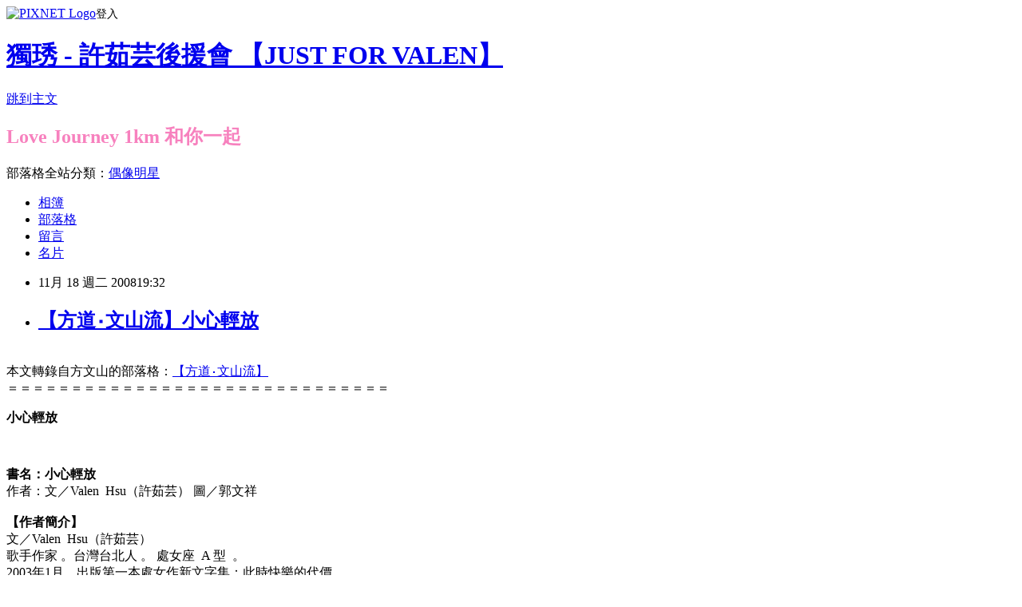

--- FILE ---
content_type: text/html; charset=utf-8
request_url: https://justforvalen.pixnet.net/blog/posts/3023398200
body_size: 39090
content:
<!DOCTYPE html><html lang="zh-TW"><head><meta charSet="utf-8"/><meta name="viewport" content="width=device-width, initial-scale=1"/><link rel="stylesheet" href="https://static.1px.tw/blog-next/_next/static/chunks/b1e52b495cc0137c.css" data-precedence="next"/><link rel="stylesheet" href="https://static.1px.tw/blog-next/public/fix.css?v=202601221716" type="text/css" data-precedence="medium"/><link rel="stylesheet" href="https://s3.1px.tw/blog/theme/choc/iframe-popup.css?v=202601221716" type="text/css" data-precedence="medium"/><link rel="stylesheet" href="https://s3.1px.tw/blog/theme/choc/plugins.min.css?v=202601221716" type="text/css" data-precedence="medium"/><link rel="stylesheet" href="https://s3.1px.tw/blog/theme/choc/openid-comment.css?v=202601221716" type="text/css" data-precedence="medium"/><link rel="stylesheet" href="https://s3.1px.tw/blog/theme/choc/style.min.css?v=202601221716" type="text/css" data-precedence="medium"/><link rel="stylesheet" href="https://s3.1px.tw/blog/theme/choc/main.min.css?v=202601221716" type="text/css" data-precedence="medium"/><link rel="stylesheet" href="https://pimg.1px.tw/justforvalen/assets/justforvalen.css?v=202601221716" type="text/css" data-precedence="medium"/><link rel="stylesheet" href="https://s3.1px.tw/blog/theme/choc/author-info.css?v=202601221716" type="text/css" data-precedence="medium"/><link rel="stylesheet" href="https://s3.1px.tw/blog/theme/choc/idlePop.min.css?v=202601221716" type="text/css" data-precedence="medium"/><link rel="preload" as="script" fetchPriority="low" href="https://static.1px.tw/blog-next/_next/static/chunks/94688e2baa9fea03.js"/><script src="https://static.1px.tw/blog-next/_next/static/chunks/41eaa5427c45ebcc.js" async=""></script><script src="https://static.1px.tw/blog-next/_next/static/chunks/e2c6231760bc85bd.js" async=""></script><script src="https://static.1px.tw/blog-next/_next/static/chunks/94bde6376cf279be.js" async=""></script><script src="https://static.1px.tw/blog-next/_next/static/chunks/426b9d9d938a9eb4.js" async=""></script><script src="https://static.1px.tw/blog-next/_next/static/chunks/turbopack-5021d21b4b170dda.js" async=""></script><script src="https://static.1px.tw/blog-next/_next/static/chunks/ff1a16fafef87110.js" async=""></script><script src="https://static.1px.tw/blog-next/_next/static/chunks/e308b2b9ce476a3e.js" async=""></script><script src="https://static.1px.tw/blog-next/_next/static/chunks/169ce1e25068f8ff.js" async=""></script><script src="https://static.1px.tw/blog-next/_next/static/chunks/d3c6eed28c1dd8e2.js" async=""></script><script src="https://static.1px.tw/blog-next/_next/static/chunks/d4d39cfc2a072218.js" async=""></script><script src="https://static.1px.tw/blog-next/_next/static/chunks/6a5d72c05b9cd4ba.js" async=""></script><script src="https://static.1px.tw/blog-next/_next/static/chunks/8af6103cf1375f47.js" async=""></script><script src="https://static.1px.tw/blog-next/_next/static/chunks/e90cbf588986111c.js" async=""></script><script src="https://static.1px.tw/blog-next/_next/static/chunks/6fc86f1438482192.js" async=""></script><script src="https://static.1px.tw/blog-next/_next/static/chunks/6d1100e43ad18157.js" async=""></script><script src="https://static.1px.tw/blog-next/_next/static/chunks/c2622454eda6e045.js" async=""></script><script src="https://static.1px.tw/blog-next/_next/static/chunks/ed01c75076819ebd.js" async=""></script><script src="https://static.1px.tw/blog-next/_next/static/chunks/a4df8fc19a9a82e6.js" async=""></script><title>【方道‧文山流】小心輕放  </title><meta name="description" content="本文轉錄自方文山的部落格：【方道‧文山流】＝＝＝＝＝＝＝＝＝＝＝＝＝＝＝＝＝＝＝＝＝＝＝＝＝＝＝＝＝＝ 小心輕放  "/><meta name="author" content="獨琇 - 許茹芸後援會 【JUST FOR VALEN】"/><meta name="google-adsense-platform-account" content="pub-2647689032095179"/><meta name="fb:app_id" content="101730233200171"/><link rel="canonical" href="https://justforvalen.pixnet.net/blog/posts/3023398200"/><meta property="og:title" content="【方道‧文山流】小心輕放  "/><meta property="og:description" content="本文轉錄自方文山的部落格：【方道‧文山流】＝＝＝＝＝＝＝＝＝＝＝＝＝＝＝＝＝＝＝＝＝＝＝＝＝＝＝＝＝＝ 小心輕放  "/><meta property="og:url" content="https://justforvalen.pixnet.net/blog/posts/3023398200"/><meta property="og:image" content="https://pimg.1px.tw/justforvalen/4922acbc06f48.jpg"/><meta property="og:type" content="article"/><meta name="twitter:card" content="summary_large_image"/><meta name="twitter:title" content="【方道‧文山流】小心輕放  "/><meta name="twitter:description" content="本文轉錄自方文山的部落格：【方道‧文山流】＝＝＝＝＝＝＝＝＝＝＝＝＝＝＝＝＝＝＝＝＝＝＝＝＝＝＝＝＝＝ 小心輕放  "/><meta name="twitter:image" content="https://pimg.1px.tw/justforvalen/4922acbc06f48.jpg"/><link rel="icon" href="/favicon.ico?favicon.a62c60e0.ico" sizes="32x32" type="image/x-icon"/><script src="https://static.1px.tw/blog-next/_next/static/chunks/a6dad97d9634a72d.js" noModule=""></script></head><body><!--$--><!--/$--><!--$?--><template id="B:0"></template><!--/$--><script>requestAnimationFrame(function(){$RT=performance.now()});</script><script src="https://static.1px.tw/blog-next/_next/static/chunks/94688e2baa9fea03.js" id="_R_" async=""></script><div hidden id="S:0"><script id="pixnet-vars">
        window.PIXNET = {
          post_id: "3023398200",
          name: "justforvalen",
          user_id: 0,
          blog_id: "506251",
          display_ads: true,
          ad_options: {"chictrip":false}
        };
      </script><script type="text/javascript" src="https://code.jquery.com/jquery-latest.min.js"></script><script id="json-ld-article-script" type="application/ld+json">{"@context":"https:\u002F\u002Fschema.org","@type":"BlogPosting","isAccessibleForFree":true,"mainEntityOfPage":{"@type":"WebPage","@id":"https:\u002F\u002Fjustforvalen.pixnet.net\u002Fblog\u002Fposts\u002F3023398200"},"headline":"【方道‧文山流】小心輕放  ","description":"\u003Cspan style=\"font-family: arial,helvetica,sans-serif;\"\u003E\u003Cbr\u003E本文轉錄自方文山的部落格：\u003Ca href=\"http:\u002F\u002Fwww.wretch.cc\u002Fblog\u002Ffanwenshan\u002F9214603\" target=\"_blank\"\u003E【方道‧文山流】\u003C\u002Fa\u003E\u003C\u002Fspan\u003E\u003Cbr\u003E＝＝＝＝＝＝＝＝＝＝＝＝＝＝＝＝＝＝＝＝＝＝＝＝＝＝＝＝＝＝\u003Cbr\u003E&#13; \u003Cspan style=\"font-size: 14pt;\"\u003E\u003Cstrong\u003E小心輕放\u003C\u002Fstrong\u003E\u003C\u002Fspan\u003E\u003Cbr\u003E&#13; \u003Ca href=\"http:\u002F\u002Fwww.wretch.cc\u002Falbum\u002Fshow.php?i=fanwenshan&amp;b=32764&amp;f=1529557033.jpg\" target=\"_blank\"\u003E\u003Cimg src=\"http:\u002F\u002Fpic.pimg.tw\u002Fjustforvalen\u002F4922acbc06f48.jpg\" alt=\"\" border=\"0\"\u003E \u003Cbr\u003E\u003C\u002Fa\u003E\u003Cbr\u003E&#13;","articleBody":"\u003Cp\u003E\u003Cspan style=\"color: rgb(255, 0, 0);\"\u003E\u003Cspan style=\"font-family: arial,helvetica,sans-serif;\"\u003E\u003Cbr\u003E本文轉錄自方文山的部落格：\u003Ca href=\"http:\u002F\u002Fwww.wretch.cc\u002Fblog\u002Ffanwenshan\u002F9214603\" target=\"_blank\"\u003E【方道‧文山流】\u003C\u002Fa\u003E\u003C\u002Fspan\u003E\u003C\u002Fspan\u003E\u003Cbr\u003E＝＝＝＝＝＝＝＝＝＝＝＝＝＝＝＝＝＝＝＝＝＝＝＝＝＝＝＝＝＝\u003C\u002Fp\u003E\r\n\u003Cp\u003E\u003Cspan style=\"font-family: arial,helvetica,sans-serif;\"\u003E\u003Cspan style=\"font-size: 14pt;\"\u003E\u003Cstrong\u003E小心輕放\u003C\u002Fstrong\u003E\u003C\u002Fspan\u003E\u003C\u002Fspan\u003E\u003C\u002Fp\u003E\r\n\u003Cp\u003E\u003Cspan style=\"font-family: arial,helvetica,sans-serif;\"\u003E\u003Ca href=\"http:\u002F\u002Fwww.wretch.cc\u002Falbum\u002Fshow.php?i=fanwenshan&amp;b=32764&amp;f=1529557033.jpg\" target=\"_blank\"\u003E\u003Cimg src=\"https:\u002F\u002Fpimg.1px.tw\u002Fjustforvalen\u002F4922acbc06f48.jpg\" alt=\"\" border=\"0\"\u003E \u003Cbr\u003E\u003C\u002Fa\u003E\u003C\u002Fspan\u003E\r\n\u003C\u002Fp\u003E\r\n\u003Cp class=\"MsoNormal\" style=\"margin: 0cm 0cm 0pt;\"\u003E\u003Cspan style=\"font-size: 10pt;\" lang=\"EN-US\"\u003E\u003Cspan style=\"font-size: 10pt; font-family: 新細明體;\"\u003E\r\n\u003Cp\u003E\u003Cspan style=\"font-size: 10pt; color: black;\" lang=\"EN-US\"\u003E\r\n\u003Cp\u003E\u003Cspan style=\"font-family: arial,helvetica,sans-serif;\"\u003E\u003Cstrong\u003E書名：小心輕放 \u003C\u002Fstrong\u003E\u003Cbr\u003E作者：文／Valen&nbsp; Hsu（許茹芸） 圖／郭文祥\u003Cbr\u003E\u003Cbr\u003E\u003Cstrong\u003E【作者簡介】 \u003C\u002Fstrong\u003E\u003Cbr\u003E文／Valen&nbsp; Hsu（許茹芸）\u003Cbr\u003E歌手作家 。台灣台北人 。 處女座&nbsp; A 型&nbsp; 。\u003Cbr\u003E2003年1月　出版第一本處女作新文字集：此時快樂的代價\u003Cbr\u003E2006年6月　出版第二本身心靈保養生活日記：五感美人\u003Cbr\u003E出道至今約出版２１張唱片\u003Cbr\u003E目前也正全力前往實力派作家邁進&nbsp; \u003Cbr\u003E\u003Cbr\u003E\u003Cbr\u003E圖／郭文祥&nbsp;&nbsp;&nbsp; \u003Cbr\u003E經歷：\u003Cbr\u003E1966年　出生台灣台北 \u003Cbr\u003E1983年　第十屆全國美展水彩類第二名 \u003Cbr\u003E1984年　復興商工美工科畢業 \u003Cbr\u003E1990年　西班牙巴塞隆納&nbsp;&nbsp;&nbsp;&nbsp; ESCOLA MASSANA 研修陶藝、素描 \u003Cbr\u003E1992年　赴法國巴黎 \u003Cbr\u003E1994年　法國巴黎電影技術學院畢業；進入巴黎對位法版畫工作室研習版畫 \u003Cbr\u003E1996年　版畫雙人展於法國巴黎 \u003Cbr\u003E1998年　「驚蟄」版畫聯展於台北彩田藝術空間&nbsp; \u003Cbr\u003E1999年　「單數．複數」版畫雕塑聯展於台北誠品畫廊；「燦爛歲月&mdash;紀末聯展」於台南原型藝術空間 \u003Cbr\u003E2000年　「版圖展」於高雄福華沙龍；個展「玩具笛子」於台北市立美術館 \u003Cbr\u003E2002年　「版畫三人展」於新竹中華大學、台南成功大學 \u003Cbr\u003E2004年　「就飄了出去」版畫雙個展於台南原型藝術空間；「郭文祥版畫個展」個展於新竹沙湖壢藝術咖啡館\u003C\u002Fspan\u003E\u003C\u002Fp\u003E\r\n\u003Cp\u003E\u003Cspan style=\"font-family: arial,helvetica,sans-serif;\"\u003E\u003Cstrong\u003E【書籍介紹】\u003C\u002Fstrong\u003E\u003Cbr\u003E&nbsp;2008年初秋，療傷系新文字 \u003Cbr\u003E以最柔軟的詩句，和現在的我　與　過去的你，說再見！ \u003Cbr\u003E在都市裡過度蒸發的情感裡浮沉 \u003Cbr\u003E你是否曾檢視那隱密在心底的寂寞？ \u003Cbr\u003E愛情，或許沒有所謂的保存期限 \u003Cbr\u003E只會在每一個過程中持續的存在 \u003Cbr\u003E隨藉著年齡的增長，而換上另一種適度包裝 \u003Cbr\u003E給仍在尋愛的我　和　你 \u003Cbr\u003E請小心輕放，那耽溺在愛情憧憬裡敏感易碎的心\u003C\u002Fspan\u003E\u003C\u002Fp\u003E\r\n\u003Cp\u003E\u003Cspan style=\"font-family: arial,helvetica,sans-serif;\"\u003E\u003Cspan style=\"font-size: x-small;\"\u003E\r\n\u003C\u002Fspan\u003E\u003Ca href=\"http:\u002F\u002Fwww.wretch.cc\u002Falbum\u002Fshow.php?i=fanwenshan&amp;b=32764&amp;f=1529565188.jpg\" target=\"_blank\"\u003E\u003Cbr\u003E\u003Cimg title=\"1529565188.jpg\" src=\"https:\u002F\u002Fpimg.1px.tw\u002Fjustforvalen\u002F4922acd2e819c.jpg\" alt=\"1529565188.jpg\" border=\"0\"\u003E&nbsp;\u003C\u002Fa\u003E&nbsp;\u003Cimg title=\"1529557028.jpg\" src=\"https:\u002F\u002Fpimg.1px.tw\u002Fjustforvalen\u002F4922acd5db2e9.jpg\" alt=\"1529557028.jpg\" border=\"0\"\u003E&nbsp; \u003Cbr\u003E\u003C\u002Fspan\u003E\u003C\u002Fp\u003E\r\n\u003Cp\u003E\u003Cspan style=\"font-family: arial,helvetica,sans-serif;\"\u003E\u003Cstrong\u003E本書的包裝\u003C\u002Fstrong\u003E\u003Cbr\u003E本書封面是以文件信封袋的模式發想，內容物或許是份尚在賞味期內的愛情故事，也可能，只是一串悲傷的符號。翻開內頁則以素描簿的紙張觸感呈現。詩文穿插黑白色調的手繪素描，藉此來強調詩文中的個人獨特風格，畫裡的元素及造型，反應出文字的性格，完整表達每一篇文字裡所發出細細微的訊息，以最純粹的圖文張力來征服讀者的閱讀感官。\u003Cbr\u003E購書請洽各大書店與網路書店：\u003Ca href=\"http:\u002F\u002Fwww.books.com.tw\u002Fexep\u002Fprod\u002Fbooksfile.php?item=0010418966\" target=\"_blank\"\u003E博客來網路書店\u003C\u002Fa\u003E&nbsp;&nbsp;&nbsp;\u003Ca href=\"http:\u002F\u002Fwww.eslite.com\u002Fproduct.aspx?pgid=1001132621813863\" target=\"_blank\"\u003E 誠品網路書店\u003C\u002Fa\u003E&nbsp;&nbsp;&nbsp; \u003Ca href=\"http:\u002F\u002Fwww.kingstone.com.tw\u002Fbook\u002Fbook_page.asp?LID=se008&amp;kmcode=2018510141500&amp;Actid=tornado&amp;partner=\" target=\"_blank\"\u003E金石堂網路書店\u003C\u002Fa\u003E\u003Cbr\u003E\u003C\u002Fspan\u003E\u003C\u002Fp\u003E\r\n\u003Cp\u003E\u003Cspan lang=\"EN-US\"\u003E\r\n\u003Cp\u003E\r\n\u003Cspan style=\"font-family: arial,helvetica,sans-serif;\"\u003E\u003Ca href=\"http:\u002F\u002Fwww.wretch.cc\u002Falbum\u002Fshow.php?i=fanwenshan&amp;b=32764&amp;f=1529557038.jpg\" target=\"_blank\"\u003E\u003Cimg title=\"1529557038.jpg\" src=\"https:\u002F\u002Fpimg.1px.tw\u002Fjustforvalen\u002F4922acd13bfb0.jpg\" alt=\"1529557038.jpg\" border=\"0\"\u003E \u003Cbr\u003E\u003C\u002Fa\u003E&nbsp;\u003C\u002Fspan\u003E\u003C\u002Fp\u003E\r\n\u003Cp\u003E\u003Cspan style=\"font-family: arial,helvetica,sans-serif;\"\u003E\u003Cspan style=\"color: rgb(128, 0, 128);\"\u003E\u003Cspan style=\"color: rgb(128, 0, 0);\"\u003E這本新書《小心輕放》是琇琇（許茹芸）的新作，同時也是華人版圖年度主打的重點書喔！喜歡琇琇天籟般歌聲的網友們有福了，現除了聆聽琇琇的歌聲外，還能透過文字一窺琇琇的內心世界。藉由這本《小心輕放》我們將能一一品味、鑑賞琇琇纖細的思維與頗具個人特色的筆觸，或許因而能慢慢的解讀出這位輕盈、敏感，像貓一樣的女人，到底她內心裡的感情世界為何！順帶一提的是，我與琇琇在音樂上的合作總計有三次，分別是《禁止悲傷》、《白紙黑字》、《手寫愛》等，都是很愉快的合作經驗，而這三首也都是我個人相當喜歡的作品，現網誌上播放的就是1999年的代表作《禁止悲傷》，是一首自己當時很滿意的創作，算一算時間也已經是九年多前的事了！\u003C\u002Fspan\u003E\u003Cbr\u003E\u003C\u002Fspan\u003E\u003Cspan style=\"color: rgb(51, 51, 153);\"\u003E\u003Cbr\u003E\u003Cstrong\u003E禁止悲傷　　\u003Cbr\u003E作詞\u002F 方文山　作曲\u002F 周杰倫&nbsp;&nbsp;&nbsp; 歌手\u002F許茹芸\u003C\u002Fstrong\u003E\u003C\u002Fspan\u003E\u003Cbr\u003E\u003Cbr\u003E\u003Cspan style=\"color: rgb(51, 102, 255);\"\u003E\u003Cspan style=\"color: rgb(51, 51, 153);\"\u003E愛人的感覺可以很簡單\u003Cbr\u003E如果你的關懷不要求還\u003Cbr\u003E只是在一個人面對回憶&nbsp;&nbsp;&nbsp; 的夜晚\u003Cbr\u003E付出最多的人　最不勇敢\u003Cbr\u003E\u003Cbr\u003E被愛的感覺總有些不安\u003Cbr\u003E怕給愛的人最後給難堪\u003Cbr\u003E說謊過後的天空怎麼看&nbsp;&nbsp;&nbsp; 都好髒\u003Cbr\u003E你的離開只有個答案\u003Cbr\u003E那就是　背叛\u003Cbr\u003E\u003Cbr\u003E淚水被關進鐵窗　禁止悲傷　我隨寂寞流浪\u003Cbr\u003E對你的所有喜歡　全面癱瘓　剩遺憾\u003Cbr\u003E\u003Cbr\u003E誓言在終點之前　開始轉彎　你的謊被揭穿\u003Cbr\u003E寫一篇關於我　失去你的文章\u003C\u002Fspan\u003E\u003Cbr\u003E\u003Cspan style=\"color: rgb(51, 51, 153);\"\u003E卻怎麼也寫不出　給你的原諒\u003C\u002Fspan\u003E\u003Cbr\u003E\u003C\u002Fspan\u003E\u003Cbr\u003E\u003Cbr\u003E其實內心世界裡的悲傷...任誰也無法禁止它流竄...那種如深井般深沉的絕望...\u003Cbr\u003E能被禁止的也只有表面上...素靜的臉龐...那一抹似有若無的淚光... \u003Cbr\u003E聆聽音樂其實不在療傷...而是一種釋放...將負面的情緒再加重的醞釀...直到情感氾濫...\u003Cbr\u003E因為在潰堤後新生的土壤...長出的花跟希望...將會跟以前很不一樣...\u003Cbr\u003E也唯有將握緊的手慢慢的放...你才能重新的握住...不一樣的花...跟希望....\u003C\u002Fspan\u003E\u003C\u002Fp\u003E\r\n\u003C\u002Fspan\u003E\u003C\u002Fp\u003E\r\n\u003C\u002Fspan\u003E\u003C\u002Fp\u003E\r\n\u003C\u002Fspan\u003E\u003C\u002Fspan\u003E\u003C\u002Fp\u003E","image":["https:\u002F\u002Fpimg.1px.tw\u002Fjustforvalen\u002F4922acbc06f48.jpg"],"author":{"@type":"Person","name":"獨琇 - 許茹芸後援會 【JUST FOR VALEN】","url":"https:\u002F\u002Fwww.pixnet.net\u002Fpcard\u002Fjustforvalen"},"publisher":{"@type":"Organization","name":"獨琇 - 許茹芸後援會 【JUST FOR VALEN】","logo":{"@type":"ImageObject","url":"https:\u002F\u002Fs3.1px.tw\u002Fblog\u002Fcommon\u002Favatar\u002Fblog_cover_dark.jpg"}},"datePublished":"2008-11-18T11:32:55.000Z","dateModified":"","keywords":[],"articleSection":"文字 Words"}</script><template id="P:1"></template><template id="P:2"></template><template id="P:3"></template><section aria-label="Notifications alt+T" tabindex="-1" aria-live="polite" aria-relevant="additions text" aria-atomic="false"></section></div><script>(self.__next_f=self.__next_f||[]).push([0])</script><script>self.__next_f.push([1,"1:\"$Sreact.fragment\"\n3:I[39756,[\"https://static.1px.tw/blog-next/_next/static/chunks/ff1a16fafef87110.js\",\"https://static.1px.tw/blog-next/_next/static/chunks/e308b2b9ce476a3e.js\"],\"default\"]\n4:I[53536,[\"https://static.1px.tw/blog-next/_next/static/chunks/ff1a16fafef87110.js\",\"https://static.1px.tw/blog-next/_next/static/chunks/e308b2b9ce476a3e.js\"],\"default\"]\n6:I[97367,[\"https://static.1px.tw/blog-next/_next/static/chunks/ff1a16fafef87110.js\",\"https://static.1px.tw/blog-next/_next/static/chunks/e308b2b9ce476a3e.js\"],\"OutletBoundary\"]\n8:I[97367,[\"https://static.1px.tw/blog-next/_next/static/chunks/ff1a16fafef87110.js\",\"https://static.1px.tw/blog-next/_next/static/chunks/e308b2b9ce476a3e.js\"],\"ViewportBoundary\"]\na:I[97367,[\"https://static.1px.tw/blog-next/_next/static/chunks/ff1a16fafef87110.js\",\"https://static.1px.tw/blog-next/_next/static/chunks/e308b2b9ce476a3e.js\"],\"MetadataBoundary\"]\nc:I[63491,[\"https://static.1px.tw/blog-next/_next/static/chunks/169ce1e25068f8ff.js\",\"https://static.1px.tw/blog-next/_next/static/chunks/d3c6eed28c1dd8e2.js\"],\"default\"]\n:HL[\"https://static.1px.tw/blog-next/_next/static/chunks/b1e52b495cc0137c.css\",\"style\"]\n"])</script><script>self.__next_f.push([1,"0:{\"P\":null,\"b\":\"JQ_Jy432Rf5mCJvB01Y9Z\",\"c\":[\"\",\"blog\",\"posts\",\"3023398200\"],\"q\":\"\",\"i\":false,\"f\":[[[\"\",{\"children\":[\"blog\",{\"children\":[\"posts\",{\"children\":[[\"id\",\"3023398200\",\"d\"],{\"children\":[\"__PAGE__\",{}]}]}]}]},\"$undefined\",\"$undefined\",true],[[\"$\",\"$1\",\"c\",{\"children\":[[[\"$\",\"script\",\"script-0\",{\"src\":\"https://static.1px.tw/blog-next/_next/static/chunks/d4d39cfc2a072218.js\",\"async\":true,\"nonce\":\"$undefined\"}],[\"$\",\"script\",\"script-1\",{\"src\":\"https://static.1px.tw/blog-next/_next/static/chunks/6a5d72c05b9cd4ba.js\",\"async\":true,\"nonce\":\"$undefined\"}],[\"$\",\"script\",\"script-2\",{\"src\":\"https://static.1px.tw/blog-next/_next/static/chunks/8af6103cf1375f47.js\",\"async\":true,\"nonce\":\"$undefined\"}]],\"$L2\"]}],{\"children\":[[\"$\",\"$1\",\"c\",{\"children\":[null,[\"$\",\"$L3\",null,{\"parallelRouterKey\":\"children\",\"error\":\"$undefined\",\"errorStyles\":\"$undefined\",\"errorScripts\":\"$undefined\",\"template\":[\"$\",\"$L4\",null,{}],\"templateStyles\":\"$undefined\",\"templateScripts\":\"$undefined\",\"notFound\":\"$undefined\",\"forbidden\":\"$undefined\",\"unauthorized\":\"$undefined\"}]]}],{\"children\":[[\"$\",\"$1\",\"c\",{\"children\":[null,[\"$\",\"$L3\",null,{\"parallelRouterKey\":\"children\",\"error\":\"$undefined\",\"errorStyles\":\"$undefined\",\"errorScripts\":\"$undefined\",\"template\":[\"$\",\"$L4\",null,{}],\"templateStyles\":\"$undefined\",\"templateScripts\":\"$undefined\",\"notFound\":\"$undefined\",\"forbidden\":\"$undefined\",\"unauthorized\":\"$undefined\"}]]}],{\"children\":[[\"$\",\"$1\",\"c\",{\"children\":[null,[\"$\",\"$L3\",null,{\"parallelRouterKey\":\"children\",\"error\":\"$undefined\",\"errorStyles\":\"$undefined\",\"errorScripts\":\"$undefined\",\"template\":[\"$\",\"$L4\",null,{}],\"templateStyles\":\"$undefined\",\"templateScripts\":\"$undefined\",\"notFound\":\"$undefined\",\"forbidden\":\"$undefined\",\"unauthorized\":\"$undefined\"}]]}],{\"children\":[[\"$\",\"$1\",\"c\",{\"children\":[\"$L5\",[[\"$\",\"link\",\"0\",{\"rel\":\"stylesheet\",\"href\":\"https://static.1px.tw/blog-next/_next/static/chunks/b1e52b495cc0137c.css\",\"precedence\":\"next\",\"crossOrigin\":\"$undefined\",\"nonce\":\"$undefined\"}],[\"$\",\"script\",\"script-0\",{\"src\":\"https://static.1px.tw/blog-next/_next/static/chunks/6fc86f1438482192.js\",\"async\":true,\"nonce\":\"$undefined\"}],[\"$\",\"script\",\"script-1\",{\"src\":\"https://static.1px.tw/blog-next/_next/static/chunks/6d1100e43ad18157.js\",\"async\":true,\"nonce\":\"$undefined\"}],[\"$\",\"script\",\"script-2\",{\"src\":\"https://static.1px.tw/blog-next/_next/static/chunks/c2622454eda6e045.js\",\"async\":true,\"nonce\":\"$undefined\"}],[\"$\",\"script\",\"script-3\",{\"src\":\"https://static.1px.tw/blog-next/_next/static/chunks/ed01c75076819ebd.js\",\"async\":true,\"nonce\":\"$undefined\"}],[\"$\",\"script\",\"script-4\",{\"src\":\"https://static.1px.tw/blog-next/_next/static/chunks/a4df8fc19a9a82e6.js\",\"async\":true,\"nonce\":\"$undefined\"}]],[\"$\",\"$L6\",null,{\"children\":\"$@7\"}]]}],{},null,false,false]},null,false,false]},null,false,false]},null,false,false]},null,false,false],[\"$\",\"$1\",\"h\",{\"children\":[null,[\"$\",\"$L8\",null,{\"children\":\"$@9\"}],[\"$\",\"$La\",null,{\"children\":\"$@b\"}],null]}],false]],\"m\":\"$undefined\",\"G\":[\"$c\",[]],\"S\":false}\n"])</script><script>self.__next_f.push([1,"9:[[\"$\",\"meta\",\"0\",{\"charSet\":\"utf-8\"}],[\"$\",\"meta\",\"1\",{\"name\":\"viewport\",\"content\":\"width=device-width, initial-scale=1\"}]]\n"])</script><script>self.__next_f.push([1,"d:I[79520,[\"https://static.1px.tw/blog-next/_next/static/chunks/d4d39cfc2a072218.js\",\"https://static.1px.tw/blog-next/_next/static/chunks/6a5d72c05b9cd4ba.js\",\"https://static.1px.tw/blog-next/_next/static/chunks/8af6103cf1375f47.js\"],\"\"]\n10:I[2352,[\"https://static.1px.tw/blog-next/_next/static/chunks/d4d39cfc2a072218.js\",\"https://static.1px.tw/blog-next/_next/static/chunks/6a5d72c05b9cd4ba.js\",\"https://static.1px.tw/blog-next/_next/static/chunks/8af6103cf1375f47.js\"],\"AdultWarningModal\"]\n11:I[69182,[\"https://static.1px.tw/blog-next/_next/static/chunks/d4d39cfc2a072218.js\",\"https://static.1px.tw/blog-next/_next/static/chunks/6a5d72c05b9cd4ba.js\",\"https://static.1px.tw/blog-next/_next/static/chunks/8af6103cf1375f47.js\"],\"HydrationComplete\"]\n12:I[12985,[\"https://static.1px.tw/blog-next/_next/static/chunks/d4d39cfc2a072218.js\",\"https://static.1px.tw/blog-next/_next/static/chunks/6a5d72c05b9cd4ba.js\",\"https://static.1px.tw/blog-next/_next/static/chunks/8af6103cf1375f47.js\"],\"NuqsAdapter\"]\n13:I[82782,[\"https://static.1px.tw/blog-next/_next/static/chunks/d4d39cfc2a072218.js\",\"https://static.1px.tw/blog-next/_next/static/chunks/6a5d72c05b9cd4ba.js\",\"https://static.1px.tw/blog-next/_next/static/chunks/8af6103cf1375f47.js\"],\"RefineContext\"]\n14:I[29306,[\"https://static.1px.tw/blog-next/_next/static/chunks/d4d39cfc2a072218.js\",\"https://static.1px.tw/blog-next/_next/static/chunks/6a5d72c05b9cd4ba.js\",\"https://static.1px.tw/blog-next/_next/static/chunks/8af6103cf1375f47.js\",\"https://static.1px.tw/blog-next/_next/static/chunks/e90cbf588986111c.js\",\"https://static.1px.tw/blog-next/_next/static/chunks/d3c6eed28c1dd8e2.js\"],\"default\"]\n2:[\"$\",\"html\",null,{\"lang\":\"zh-TW\",\"children\":[[\"$\",\"$Ld\",null,{\"id\":\"google-tag-manager\",\"strategy\":\"afterInteractive\",\"children\":\"\\n(function(w,d,s,l,i){w[l]=w[l]||[];w[l].push({'gtm.start':\\nnew Date().getTime(),event:'gtm.js'});var f=d.getElementsByTagName(s)[0],\\nj=d.createElement(s),dl=l!='dataLayer'?'\u0026l='+l:'';j.async=true;j.src=\\n'https://www.googletagmanager.com/gtm.js?id='+i+dl;f.parentNode.insertBefore(j,f);\\n})(window,document,'script','dataLayer','GTM-TRLQMPKX');\\n  \"}],\"$Le\",\"$Lf\",[\"$\",\"body\",null,{\"children\":[[\"$\",\"$L10\",null,{\"display\":false}],[\"$\",\"$L11\",null,{}],[\"$\",\"$L12\",null,{\"children\":[\"$\",\"$L13\",null,{\"children\":[\"$\",\"$L3\",null,{\"parallelRouterKey\":\"children\",\"error\":\"$undefined\",\"errorStyles\":\"$undefined\",\"errorScripts\":\"$undefined\",\"template\":[\"$\",\"$L4\",null,{}],\"templateStyles\":\"$undefined\",\"templateScripts\":\"$undefined\",\"notFound\":[[\"$\",\"$L14\",null,{}],[]],\"forbidden\":\"$undefined\",\"unauthorized\":\"$undefined\"}]}]}]]}]]}]\n"])</script><script>self.__next_f.push([1,"e:null\nf:null\n"])</script><script>self.__next_f.push([1,"16:I[27201,[\"https://static.1px.tw/blog-next/_next/static/chunks/ff1a16fafef87110.js\",\"https://static.1px.tw/blog-next/_next/static/chunks/e308b2b9ce476a3e.js\"],\"IconMark\"]\n5:[[\"$\",\"script\",null,{\"id\":\"pixnet-vars\",\"children\":\"\\n        window.PIXNET = {\\n          post_id: \\\"3023398200\\\",\\n          name: \\\"justforvalen\\\",\\n          user_id: 0,\\n          blog_id: \\\"506251\\\",\\n          display_ads: true,\\n          ad_options: {\\\"chictrip\\\":false}\\n        };\\n      \"}],\"$L15\"]\n"])</script><script>self.__next_f.push([1,"b:[[\"$\",\"title\",\"0\",{\"children\":\"【方道‧文山流】小心輕放  \"}],[\"$\",\"meta\",\"1\",{\"name\":\"description\",\"content\":\"本文轉錄自方文山的部落格：【方道‧文山流】＝＝＝＝＝＝＝＝＝＝＝＝＝＝＝＝＝＝＝＝＝＝＝＝＝＝＝＝＝＝\\r 小心輕放\\r  \\r\"}],[\"$\",\"meta\",\"2\",{\"name\":\"author\",\"content\":\"獨琇 - 許茹芸後援會 【JUST FOR VALEN】\"}],[\"$\",\"meta\",\"3\",{\"name\":\"google-adsense-platform-account\",\"content\":\"pub-2647689032095179\"}],[\"$\",\"meta\",\"4\",{\"name\":\"fb:app_id\",\"content\":\"101730233200171\"}],[\"$\",\"link\",\"5\",{\"rel\":\"canonical\",\"href\":\"https://justforvalen.pixnet.net/blog/posts/3023398200\"}],[\"$\",\"meta\",\"6\",{\"property\":\"og:title\",\"content\":\"【方道‧文山流】小心輕放  \"}],[\"$\",\"meta\",\"7\",{\"property\":\"og:description\",\"content\":\"本文轉錄自方文山的部落格：【方道‧文山流】＝＝＝＝＝＝＝＝＝＝＝＝＝＝＝＝＝＝＝＝＝＝＝＝＝＝＝＝＝＝\\r 小心輕放\\r  \\r\"}],[\"$\",\"meta\",\"8\",{\"property\":\"og:url\",\"content\":\"https://justforvalen.pixnet.net/blog/posts/3023398200\"}],[\"$\",\"meta\",\"9\",{\"property\":\"og:image\",\"content\":\"https://pimg.1px.tw/justforvalen/4922acbc06f48.jpg\"}],[\"$\",\"meta\",\"10\",{\"property\":\"og:type\",\"content\":\"article\"}],[\"$\",\"meta\",\"11\",{\"name\":\"twitter:card\",\"content\":\"summary_large_image\"}],[\"$\",\"meta\",\"12\",{\"name\":\"twitter:title\",\"content\":\"【方道‧文山流】小心輕放  \"}],[\"$\",\"meta\",\"13\",{\"name\":\"twitter:description\",\"content\":\"本文轉錄自方文山的部落格：【方道‧文山流】＝＝＝＝＝＝＝＝＝＝＝＝＝＝＝＝＝＝＝＝＝＝＝＝＝＝＝＝＝＝\\r 小心輕放\\r  \\r\"}],[\"$\",\"meta\",\"14\",{\"name\":\"twitter:image\",\"content\":\"https://pimg.1px.tw/justforvalen/4922acbc06f48.jpg\"}],[\"$\",\"link\",\"15\",{\"rel\":\"icon\",\"href\":\"/favicon.ico?favicon.a62c60e0.ico\",\"sizes\":\"32x32\",\"type\":\"image/x-icon\"}],[\"$\",\"$L16\",\"16\",{}]]\n"])</script><script>self.__next_f.push([1,"7:null\n"])</script><script>self.__next_f.push([1,":HL[\"https://static.1px.tw/blog-next/public/fix.css?v=202601221716\",\"style\",{\"type\":\"text/css\"}]\n:HL[\"https://s3.1px.tw/blog/theme/choc/iframe-popup.css?v=202601221716\",\"style\",{\"type\":\"text/css\"}]\n:HL[\"https://s3.1px.tw/blog/theme/choc/plugins.min.css?v=202601221716\",\"style\",{\"type\":\"text/css\"}]\n:HL[\"https://s3.1px.tw/blog/theme/choc/openid-comment.css?v=202601221716\",\"style\",{\"type\":\"text/css\"}]\n:HL[\"https://s3.1px.tw/blog/theme/choc/style.min.css?v=202601221716\",\"style\",{\"type\":\"text/css\"}]\n:HL[\"https://s3.1px.tw/blog/theme/choc/main.min.css?v=202601221716\",\"style\",{\"type\":\"text/css\"}]\n:HL[\"https://pimg.1px.tw/justforvalen/assets/justforvalen.css?v=202601221716\",\"style\",{\"type\":\"text/css\"}]\n:HL[\"https://s3.1px.tw/blog/theme/choc/author-info.css?v=202601221716\",\"style\",{\"type\":\"text/css\"}]\n:HL[\"https://s3.1px.tw/blog/theme/choc/idlePop.min.css?v=202601221716\",\"style\",{\"type\":\"text/css\"}]\n17:T2d55,"])</script><script>self.__next_f.push([1,"{\"@context\":\"https:\\u002F\\u002Fschema.org\",\"@type\":\"BlogPosting\",\"isAccessibleForFree\":true,\"mainEntityOfPage\":{\"@type\":\"WebPage\",\"@id\":\"https:\\u002F\\u002Fjustforvalen.pixnet.net\\u002Fblog\\u002Fposts\\u002F3023398200\"},\"headline\":\"【方道‧文山流】小心輕放  \",\"description\":\"\\u003Cspan style=\\\"font-family: arial,helvetica,sans-serif;\\\"\\u003E\\u003Cbr\\u003E本文轉錄自方文山的部落格：\\u003Ca href=\\\"http:\\u002F\\u002Fwww.wretch.cc\\u002Fblog\\u002Ffanwenshan\\u002F9214603\\\" target=\\\"_blank\\\"\\u003E【方道‧文山流】\\u003C\\u002Fa\\u003E\\u003C\\u002Fspan\\u003E\\u003Cbr\\u003E＝＝＝＝＝＝＝＝＝＝＝＝＝＝＝＝＝＝＝＝＝＝＝＝＝＝＝＝＝＝\\u003Cbr\\u003E\u0026#13; \\u003Cspan style=\\\"font-size: 14pt;\\\"\\u003E\\u003Cstrong\\u003E小心輕放\\u003C\\u002Fstrong\\u003E\\u003C\\u002Fspan\\u003E\\u003Cbr\\u003E\u0026#13; \\u003Ca href=\\\"http:\\u002F\\u002Fwww.wretch.cc\\u002Falbum\\u002Fshow.php?i=fanwenshan\u0026amp;b=32764\u0026amp;f=1529557033.jpg\\\" target=\\\"_blank\\\"\\u003E\\u003Cimg src=\\\"http:\\u002F\\u002Fpic.pimg.tw\\u002Fjustforvalen\\u002F4922acbc06f48.jpg\\\" alt=\\\"\\\" border=\\\"0\\\"\\u003E \\u003Cbr\\u003E\\u003C\\u002Fa\\u003E\\u003Cbr\\u003E\u0026#13;\",\"articleBody\":\"\\u003Cp\\u003E\\u003Cspan style=\\\"color: rgb(255, 0, 0);\\\"\\u003E\\u003Cspan style=\\\"font-family: arial,helvetica,sans-serif;\\\"\\u003E\\u003Cbr\\u003E本文轉錄自方文山的部落格：\\u003Ca href=\\\"http:\\u002F\\u002Fwww.wretch.cc\\u002Fblog\\u002Ffanwenshan\\u002F9214603\\\" target=\\\"_blank\\\"\\u003E【方道‧文山流】\\u003C\\u002Fa\\u003E\\u003C\\u002Fspan\\u003E\\u003C\\u002Fspan\\u003E\\u003Cbr\\u003E＝＝＝＝＝＝＝＝＝＝＝＝＝＝＝＝＝＝＝＝＝＝＝＝＝＝＝＝＝＝\\u003C\\u002Fp\\u003E\\r\\n\\u003Cp\\u003E\\u003Cspan style=\\\"font-family: arial,helvetica,sans-serif;\\\"\\u003E\\u003Cspan style=\\\"font-size: 14pt;\\\"\\u003E\\u003Cstrong\\u003E小心輕放\\u003C\\u002Fstrong\\u003E\\u003C\\u002Fspan\\u003E\\u003C\\u002Fspan\\u003E\\u003C\\u002Fp\\u003E\\r\\n\\u003Cp\\u003E\\u003Cspan style=\\\"font-family: arial,helvetica,sans-serif;\\\"\\u003E\\u003Ca href=\\\"http:\\u002F\\u002Fwww.wretch.cc\\u002Falbum\\u002Fshow.php?i=fanwenshan\u0026amp;b=32764\u0026amp;f=1529557033.jpg\\\" target=\\\"_blank\\\"\\u003E\\u003Cimg src=\\\"https:\\u002F\\u002Fpimg.1px.tw\\u002Fjustforvalen\\u002F4922acbc06f48.jpg\\\" alt=\\\"\\\" border=\\\"0\\\"\\u003E \\u003Cbr\\u003E\\u003C\\u002Fa\\u003E\\u003C\\u002Fspan\\u003E\\r\\n\\u003C\\u002Fp\\u003E\\r\\n\\u003Cp class=\\\"MsoNormal\\\" style=\\\"margin: 0cm 0cm 0pt;\\\"\\u003E\\u003Cspan style=\\\"font-size: 10pt;\\\" lang=\\\"EN-US\\\"\\u003E\\u003Cspan style=\\\"font-size: 10pt; font-family: 新細明體;\\\"\\u003E\\r\\n\\u003Cp\\u003E\\u003Cspan style=\\\"font-size: 10pt; color: black;\\\" lang=\\\"EN-US\\\"\\u003E\\r\\n\\u003Cp\\u003E\\u003Cspan style=\\\"font-family: arial,helvetica,sans-serif;\\\"\\u003E\\u003Cstrong\\u003E書名：小心輕放 \\u003C\\u002Fstrong\\u003E\\u003Cbr\\u003E作者：文／Valen\u0026nbsp; Hsu（許茹芸） 圖／郭文祥\\u003Cbr\\u003E\\u003Cbr\\u003E\\u003Cstrong\\u003E【作者簡介】 \\u003C\\u002Fstrong\\u003E\\u003Cbr\\u003E文／Valen\u0026nbsp; Hsu（許茹芸）\\u003Cbr\\u003E歌手作家 。台灣台北人 。 處女座\u0026nbsp; A 型\u0026nbsp; 。\\u003Cbr\\u003E2003年1月　出版第一本處女作新文字集：此時快樂的代價\\u003Cbr\\u003E2006年6月　出版第二本身心靈保養生活日記：五感美人\\u003Cbr\\u003E出道至今約出版２１張唱片\\u003Cbr\\u003E目前也正全力前往實力派作家邁進\u0026nbsp; \\u003Cbr\\u003E\\u003Cbr\\u003E\\u003Cbr\\u003E圖／郭文祥\u0026nbsp;\u0026nbsp;\u0026nbsp; \\u003Cbr\\u003E經歷：\\u003Cbr\\u003E1966年　出生台灣台北 \\u003Cbr\\u003E1983年　第十屆全國美展水彩類第二名 \\u003Cbr\\u003E1984年　復興商工美工科畢業 \\u003Cbr\\u003E1990年　西班牙巴塞隆納\u0026nbsp;\u0026nbsp;\u0026nbsp;\u0026nbsp; ESCOLA MASSANA 研修陶藝、素描 \\u003Cbr\\u003E1992年　赴法國巴黎 \\u003Cbr\\u003E1994年　法國巴黎電影技術學院畢業；進入巴黎對位法版畫工作室研習版畫 \\u003Cbr\\u003E1996年　版畫雙人展於法國巴黎 \\u003Cbr\\u003E1998年　「驚蟄」版畫聯展於台北彩田藝術空間\u0026nbsp; \\u003Cbr\\u003E1999年　「單數．複數」版畫雕塑聯展於台北誠品畫廊；「燦爛歲月\u0026mdash;紀末聯展」於台南原型藝術空間 \\u003Cbr\\u003E2000年　「版圖展」於高雄福華沙龍；個展「玩具笛子」於台北市立美術館 \\u003Cbr\\u003E2002年　「版畫三人展」於新竹中華大學、台南成功大學 \\u003Cbr\\u003E2004年　「就飄了出去」版畫雙個展於台南原型藝術空間；「郭文祥版畫個展」個展於新竹沙湖壢藝術咖啡館\\u003C\\u002Fspan\\u003E\\u003C\\u002Fp\\u003E\\r\\n\\u003Cp\\u003E\\u003Cspan style=\\\"font-family: arial,helvetica,sans-serif;\\\"\\u003E\\u003Cstrong\\u003E【書籍介紹】\\u003C\\u002Fstrong\\u003E\\u003Cbr\\u003E\u0026nbsp;2008年初秋，療傷系新文字 \\u003Cbr\\u003E以最柔軟的詩句，和現在的我　與　過去的你，說再見！ \\u003Cbr\\u003E在都市裡過度蒸發的情感裡浮沉 \\u003Cbr\\u003E你是否曾檢視那隱密在心底的寂寞？ \\u003Cbr\\u003E愛情，或許沒有所謂的保存期限 \\u003Cbr\\u003E只會在每一個過程中持續的存在 \\u003Cbr\\u003E隨藉著年齡的增長，而換上另一種適度包裝 \\u003Cbr\\u003E給仍在尋愛的我　和　你 \\u003Cbr\\u003E請小心輕放，那耽溺在愛情憧憬裡敏感易碎的心\\u003C\\u002Fspan\\u003E\\u003C\\u002Fp\\u003E\\r\\n\\u003Cp\\u003E\\u003Cspan style=\\\"font-family: arial,helvetica,sans-serif;\\\"\\u003E\\u003Cspan style=\\\"font-size: x-small;\\\"\\u003E\\r\\n\\u003C\\u002Fspan\\u003E\\u003Ca href=\\\"http:\\u002F\\u002Fwww.wretch.cc\\u002Falbum\\u002Fshow.php?i=fanwenshan\u0026amp;b=32764\u0026amp;f=1529565188.jpg\\\" target=\\\"_blank\\\"\\u003E\\u003Cbr\\u003E\\u003Cimg title=\\\"1529565188.jpg\\\" src=\\\"https:\\u002F\\u002Fpimg.1px.tw\\u002Fjustforvalen\\u002F4922acd2e819c.jpg\\\" alt=\\\"1529565188.jpg\\\" border=\\\"0\\\"\\u003E\u0026nbsp;\\u003C\\u002Fa\\u003E\u0026nbsp;\\u003Cimg title=\\\"1529557028.jpg\\\" src=\\\"https:\\u002F\\u002Fpimg.1px.tw\\u002Fjustforvalen\\u002F4922acd5db2e9.jpg\\\" alt=\\\"1529557028.jpg\\\" border=\\\"0\\\"\\u003E\u0026nbsp; \\u003Cbr\\u003E\\u003C\\u002Fspan\\u003E\\u003C\\u002Fp\\u003E\\r\\n\\u003Cp\\u003E\\u003Cspan style=\\\"font-family: arial,helvetica,sans-serif;\\\"\\u003E\\u003Cstrong\\u003E本書的包裝\\u003C\\u002Fstrong\\u003E\\u003Cbr\\u003E本書封面是以文件信封袋的模式發想，內容物或許是份尚在賞味期內的愛情故事，也可能，只是一串悲傷的符號。翻開內頁則以素描簿的紙張觸感呈現。詩文穿插黑白色調的手繪素描，藉此來強調詩文中的個人獨特風格，畫裡的元素及造型，反應出文字的性格，完整表達每一篇文字裡所發出細細微的訊息，以最純粹的圖文張力來征服讀者的閱讀感官。\\u003Cbr\\u003E購書請洽各大書店與網路書店：\\u003Ca href=\\\"http:\\u002F\\u002Fwww.books.com.tw\\u002Fexep\\u002Fprod\\u002Fbooksfile.php?item=0010418966\\\" target=\\\"_blank\\\"\\u003E博客來網路書店\\u003C\\u002Fa\\u003E\u0026nbsp;\u0026nbsp;\u0026nbsp;\\u003Ca href=\\\"http:\\u002F\\u002Fwww.eslite.com\\u002Fproduct.aspx?pgid=1001132621813863\\\" target=\\\"_blank\\\"\\u003E 誠品網路書店\\u003C\\u002Fa\\u003E\u0026nbsp;\u0026nbsp;\u0026nbsp; \\u003Ca href=\\\"http:\\u002F\\u002Fwww.kingstone.com.tw\\u002Fbook\\u002Fbook_page.asp?LID=se008\u0026amp;kmcode=2018510141500\u0026amp;Actid=tornado\u0026amp;partner=\\\" target=\\\"_blank\\\"\\u003E金石堂網路書店\\u003C\\u002Fa\\u003E\\u003Cbr\\u003E\\u003C\\u002Fspan\\u003E\\u003C\\u002Fp\\u003E\\r\\n\\u003Cp\\u003E\\u003Cspan lang=\\\"EN-US\\\"\\u003E\\r\\n\\u003Cp\\u003E\\r\\n\\u003Cspan style=\\\"font-family: arial,helvetica,sans-serif;\\\"\\u003E\\u003Ca href=\\\"http:\\u002F\\u002Fwww.wretch.cc\\u002Falbum\\u002Fshow.php?i=fanwenshan\u0026amp;b=32764\u0026amp;f=1529557038.jpg\\\" target=\\\"_blank\\\"\\u003E\\u003Cimg title=\\\"1529557038.jpg\\\" src=\\\"https:\\u002F\\u002Fpimg.1px.tw\\u002Fjustforvalen\\u002F4922acd13bfb0.jpg\\\" alt=\\\"1529557038.jpg\\\" border=\\\"0\\\"\\u003E \\u003Cbr\\u003E\\u003C\\u002Fa\\u003E\u0026nbsp;\\u003C\\u002Fspan\\u003E\\u003C\\u002Fp\\u003E\\r\\n\\u003Cp\\u003E\\u003Cspan style=\\\"font-family: arial,helvetica,sans-serif;\\\"\\u003E\\u003Cspan style=\\\"color: rgb(128, 0, 128);\\\"\\u003E\\u003Cspan style=\\\"color: rgb(128, 0, 0);\\\"\\u003E這本新書《小心輕放》是琇琇（許茹芸）的新作，同時也是華人版圖年度主打的重點書喔！喜歡琇琇天籟般歌聲的網友們有福了，現除了聆聽琇琇的歌聲外，還能透過文字一窺琇琇的內心世界。藉由這本《小心輕放》我們將能一一品味、鑑賞琇琇纖細的思維與頗具個人特色的筆觸，或許因而能慢慢的解讀出這位輕盈、敏感，像貓一樣的女人，到底她內心裡的感情世界為何！順帶一提的是，我與琇琇在音樂上的合作總計有三次，分別是《禁止悲傷》、《白紙黑字》、《手寫愛》等，都是很愉快的合作經驗，而這三首也都是我個人相當喜歡的作品，現網誌上播放的就是1999年的代表作《禁止悲傷》，是一首自己當時很滿意的創作，算一算時間也已經是九年多前的事了！\\u003C\\u002Fspan\\u003E\\u003Cbr\\u003E\\u003C\\u002Fspan\\u003E\\u003Cspan style=\\\"color: rgb(51, 51, 153);\\\"\\u003E\\u003Cbr\\u003E\\u003Cstrong\\u003E禁止悲傷　　\\u003Cbr\\u003E作詞\\u002F 方文山　作曲\\u002F 周杰倫\u0026nbsp;\u0026nbsp;\u0026nbsp; 歌手\\u002F許茹芸\\u003C\\u002Fstrong\\u003E\\u003C\\u002Fspan\\u003E\\u003Cbr\\u003E\\u003Cbr\\u003E\\u003Cspan style=\\\"color: rgb(51, 102, 255);\\\"\\u003E\\u003Cspan style=\\\"color: rgb(51, 51, 153);\\\"\\u003E愛人的感覺可以很簡單\\u003Cbr\\u003E如果你的關懷不要求還\\u003Cbr\\u003E只是在一個人面對回憶\u0026nbsp;\u0026nbsp;\u0026nbsp; 的夜晚\\u003Cbr\\u003E付出最多的人　最不勇敢\\u003Cbr\\u003E\\u003Cbr\\u003E被愛的感覺總有些不安\\u003Cbr\\u003E怕給愛的人最後給難堪\\u003Cbr\\u003E說謊過後的天空怎麼看\u0026nbsp;\u0026nbsp;\u0026nbsp; 都好髒\\u003Cbr\\u003E你的離開只有個答案\\u003Cbr\\u003E那就是　背叛\\u003Cbr\\u003E\\u003Cbr\\u003E淚水被關進鐵窗　禁止悲傷　我隨寂寞流浪\\u003Cbr\\u003E對你的所有喜歡　全面癱瘓　剩遺憾\\u003Cbr\\u003E\\u003Cbr\\u003E誓言在終點之前　開始轉彎　你的謊被揭穿\\u003Cbr\\u003E寫一篇關於我　失去你的文章\\u003C\\u002Fspan\\u003E\\u003Cbr\\u003E\\u003Cspan style=\\\"color: rgb(51, 51, 153);\\\"\\u003E卻怎麼也寫不出　給你的原諒\\u003C\\u002Fspan\\u003E\\u003Cbr\\u003E\\u003C\\u002Fspan\\u003E\\u003Cbr\\u003E\\u003Cbr\\u003E其實內心世界裡的悲傷...任誰也無法禁止它流竄...那種如深井般深沉的絕望...\\u003Cbr\\u003E能被禁止的也只有表面上...素靜的臉龐...那一抹似有若無的淚光... \\u003Cbr\\u003E聆聽音樂其實不在療傷...而是一種釋放...將負面的情緒再加重的醞釀...直到情感氾濫...\\u003Cbr\\u003E因為在潰堤後新生的土壤...長出的花跟希望...將會跟以前很不一樣...\\u003Cbr\\u003E也唯有將握緊的手慢慢的放...你才能重新的握住...不一樣的花...跟希望....\\u003C\\u002Fspan\\u003E\\u003C\\u002Fp\\u003E\\r\\n\\u003C\\u002Fspan\\u003E\\u003C\\u002Fp\\u003E\\r\\n\\u003C\\u002Fspan\\u003E\\u003C\\u002Fp\\u003E\\r\\n\\u003C\\u002Fspan\\u003E\\u003C\\u002Fspan\\u003E\\u003C\\u002Fp\\u003E\",\"image\":[\"https:\\u002F\\u002Fpimg.1px.tw\\u002Fjustforvalen\\u002F4922acbc06f48.jpg\"],\"author\":{\"@type\":\"Person\",\"name\":\"獨琇 - 許茹芸後援會 【JUST FOR VALEN】\",\"url\":\"https:\\u002F\\u002Fwww.pixnet.net\\u002Fpcard\\u002Fjustforvalen\"},\"publisher\":{\"@type\":\"Organization\",\"name\":\"獨琇 - 許茹芸後援會 【JUST FOR VALEN】\",\"logo\":{\"@type\":\"ImageObject\",\"url\":\"https:\\u002F\\u002Fs3.1px.tw\\u002Fblog\\u002Fcommon\\u002Favatar\\u002Fblog_cover_dark.jpg\"}},\"datePublished\":\"2008-11-18T11:32:55.000Z\",\"dateModified\":\"\",\"keywords\":[],\"articleSection\":\"文字 Words\"}"])</script><script>self.__next_f.push([1,"15:[[[[\"$\",\"link\",\"https://static.1px.tw/blog-next/public/fix.css?v=202601221716\",{\"rel\":\"stylesheet\",\"href\":\"https://static.1px.tw/blog-next/public/fix.css?v=202601221716\",\"type\":\"text/css\",\"precedence\":\"medium\"}],[\"$\",\"link\",\"https://s3.1px.tw/blog/theme/choc/iframe-popup.css?v=202601221716\",{\"rel\":\"stylesheet\",\"href\":\"https://s3.1px.tw/blog/theme/choc/iframe-popup.css?v=202601221716\",\"type\":\"text/css\",\"precedence\":\"medium\"}],[\"$\",\"link\",\"https://s3.1px.tw/blog/theme/choc/plugins.min.css?v=202601221716\",{\"rel\":\"stylesheet\",\"href\":\"https://s3.1px.tw/blog/theme/choc/plugins.min.css?v=202601221716\",\"type\":\"text/css\",\"precedence\":\"medium\"}],[\"$\",\"link\",\"https://s3.1px.tw/blog/theme/choc/openid-comment.css?v=202601221716\",{\"rel\":\"stylesheet\",\"href\":\"https://s3.1px.tw/blog/theme/choc/openid-comment.css?v=202601221716\",\"type\":\"text/css\",\"precedence\":\"medium\"}],[\"$\",\"link\",\"https://s3.1px.tw/blog/theme/choc/style.min.css?v=202601221716\",{\"rel\":\"stylesheet\",\"href\":\"https://s3.1px.tw/blog/theme/choc/style.min.css?v=202601221716\",\"type\":\"text/css\",\"precedence\":\"medium\"}],[\"$\",\"link\",\"https://s3.1px.tw/blog/theme/choc/main.min.css?v=202601221716\",{\"rel\":\"stylesheet\",\"href\":\"https://s3.1px.tw/blog/theme/choc/main.min.css?v=202601221716\",\"type\":\"text/css\",\"precedence\":\"medium\"}],[\"$\",\"link\",\"https://pimg.1px.tw/justforvalen/assets/justforvalen.css?v=202601221716\",{\"rel\":\"stylesheet\",\"href\":\"https://pimg.1px.tw/justforvalen/assets/justforvalen.css?v=202601221716\",\"type\":\"text/css\",\"precedence\":\"medium\"}],[\"$\",\"link\",\"https://s3.1px.tw/blog/theme/choc/author-info.css?v=202601221716\",{\"rel\":\"stylesheet\",\"href\":\"https://s3.1px.tw/blog/theme/choc/author-info.css?v=202601221716\",\"type\":\"text/css\",\"precedence\":\"medium\"}],[\"$\",\"link\",\"https://s3.1px.tw/blog/theme/choc/idlePop.min.css?v=202601221716\",{\"rel\":\"stylesheet\",\"href\":\"https://s3.1px.tw/blog/theme/choc/idlePop.min.css?v=202601221716\",\"type\":\"text/css\",\"precedence\":\"medium\"}]],[\"$\",\"script\",null,{\"type\":\"text/javascript\",\"src\":\"https://code.jquery.com/jquery-latest.min.js\"}]],[[\"$\",\"script\",null,{\"id\":\"json-ld-article-script\",\"type\":\"application/ld+json\",\"dangerouslySetInnerHTML\":{\"__html\":\"$17\"}}],\"$L18\"],\"$L19\",\"$L1a\"]\n"])</script><script>self.__next_f.push([1,"1b:I[5479,[\"https://static.1px.tw/blog-next/_next/static/chunks/d4d39cfc2a072218.js\",\"https://static.1px.tw/blog-next/_next/static/chunks/6a5d72c05b9cd4ba.js\",\"https://static.1px.tw/blog-next/_next/static/chunks/8af6103cf1375f47.js\",\"https://static.1px.tw/blog-next/_next/static/chunks/6fc86f1438482192.js\",\"https://static.1px.tw/blog-next/_next/static/chunks/6d1100e43ad18157.js\",\"https://static.1px.tw/blog-next/_next/static/chunks/c2622454eda6e045.js\",\"https://static.1px.tw/blog-next/_next/static/chunks/ed01c75076819ebd.js\",\"https://static.1px.tw/blog-next/_next/static/chunks/a4df8fc19a9a82e6.js\"],\"default\"]\n1c:I[38045,[\"https://static.1px.tw/blog-next/_next/static/chunks/d4d39cfc2a072218.js\",\"https://static.1px.tw/blog-next/_next/static/chunks/6a5d72c05b9cd4ba.js\",\"https://static.1px.tw/blog-next/_next/static/chunks/8af6103cf1375f47.js\",\"https://static.1px.tw/blog-next/_next/static/chunks/6fc86f1438482192.js\",\"https://static.1px.tw/blog-next/_next/static/chunks/6d1100e43ad18157.js\",\"https://static.1px.tw/blog-next/_next/static/chunks/c2622454eda6e045.js\",\"https://static.1px.tw/blog-next/_next/static/chunks/ed01c75076819ebd.js\",\"https://static.1px.tw/blog-next/_next/static/chunks/a4df8fc19a9a82e6.js\"],\"ArticleHead\"]\n18:[\"$\",\"script\",null,{\"id\":\"json-ld-breadcrumb-script\",\"type\":\"application/ld+json\",\"dangerouslySetInnerHTML\":{\"__html\":\"{\\\"@context\\\":\\\"https:\\\\u002F\\\\u002Fschema.org\\\",\\\"@type\\\":\\\"BreadcrumbList\\\",\\\"itemListElement\\\":[{\\\"@type\\\":\\\"ListItem\\\",\\\"position\\\":1,\\\"name\\\":\\\"首頁\\\",\\\"item\\\":\\\"https:\\\\u002F\\\\u002Fjustforvalen.pixnet.net\\\"},{\\\"@type\\\":\\\"ListItem\\\",\\\"position\\\":2,\\\"name\\\":\\\"部落格\\\",\\\"item\\\":\\\"https:\\\\u002F\\\\u002Fjustforvalen.pixnet.net\\\\u002Fblog\\\"},{\\\"@type\\\":\\\"ListItem\\\",\\\"position\\\":3,\\\"name\\\":\\\"文章\\\",\\\"item\\\":\\\"https:\\\\u002F\\\\u002Fjustforvalen.pixnet.net\\\\u002Fblog\\\\u002Fposts\\\"},{\\\"@type\\\":\\\"ListItem\\\",\\\"position\\\":4,\\\"name\\\":\\\"【方道‧文山流】小心輕放  \\\",\\\"item\\\":\\\"https:\\\\u002F\\\\u002Fjustforvalen.pixnet.net\\\\u002Fblog\\\\u002Fposts\\\\u002F3023398200\\\"}]}\"}}]\n1d:T1d85,"])</script><script>self.__next_f.push([1,"\u003cp\u003e\u003cspan style=\"color: rgb(255, 0, 0);\"\u003e\u003cspan style=\"font-family: arial,helvetica,sans-serif;\"\u003e\u003cbr\u003e本文轉錄自方文山的部落格：\u003ca href=\"http://www.wretch.cc/blog/fanwenshan/9214603\" target=\"_blank\"\u003e【方道‧文山流】\u003c/a\u003e\u003c/span\u003e\u003c/span\u003e\u003cbr\u003e＝＝＝＝＝＝＝＝＝＝＝＝＝＝＝＝＝＝＝＝＝＝＝＝＝＝＝＝＝＝\u003c/p\u003e\r\n\u003cp\u003e\u003cspan style=\"font-family: arial,helvetica,sans-serif;\"\u003e\u003cspan style=\"font-size: 14pt;\"\u003e\u003cstrong\u003e小心輕放\u003c/strong\u003e\u003c/span\u003e\u003c/span\u003e\u003c/p\u003e\r\n\u003cp\u003e\u003cspan style=\"font-family: arial,helvetica,sans-serif;\"\u003e\u003ca href=\"http://www.wretch.cc/album/show.php?i=fanwenshan\u0026amp;b=32764\u0026amp;f=1529557033.jpg\" target=\"_blank\"\u003e\u003cimg src=\"https://pimg.1px.tw/justforvalen/4922acbc06f48.jpg\" alt=\"\" border=\"0\"\u003e \u003cbr\u003e\u003c/a\u003e\u003c/span\u003e\r\n\u003c/p\u003e\r\n\u003cp class=\"MsoNormal\" style=\"margin: 0cm 0cm 0pt;\"\u003e\u003cspan style=\"font-size: 10pt;\" lang=\"EN-US\"\u003e\u003cspan style=\"font-size: 10pt; font-family: 新細明體;\"\u003e\r\n\u003cp\u003e\u003cspan style=\"font-size: 10pt; color: black;\" lang=\"EN-US\"\u003e\r\n\u003cp\u003e\u003cspan style=\"font-family: arial,helvetica,sans-serif;\"\u003e\u003cstrong\u003e書名：小心輕放 \u003c/strong\u003e\u003cbr\u003e作者：文／Valen\u0026nbsp; Hsu（許茹芸） 圖／郭文祥\u003cbr\u003e\u003cbr\u003e\u003cstrong\u003e【作者簡介】 \u003c/strong\u003e\u003cbr\u003e文／Valen\u0026nbsp; Hsu（許茹芸）\u003cbr\u003e歌手作家 。台灣台北人 。 處女座\u0026nbsp; A 型\u0026nbsp; 。\u003cbr\u003e2003年1月　出版第一本處女作新文字集：此時快樂的代價\u003cbr\u003e2006年6月　出版第二本身心靈保養生活日記：五感美人\u003cbr\u003e出道至今約出版２１張唱片\u003cbr\u003e目前也正全力前往實力派作家邁進\u0026nbsp; \u003cbr\u003e\u003cbr\u003e\u003cbr\u003e圖／郭文祥\u0026nbsp;\u0026nbsp;\u0026nbsp; \u003cbr\u003e經歷：\u003cbr\u003e1966年　出生台灣台北 \u003cbr\u003e1983年　第十屆全國美展水彩類第二名 \u003cbr\u003e1984年　復興商工美工科畢業 \u003cbr\u003e1990年　西班牙巴塞隆納\u0026nbsp;\u0026nbsp;\u0026nbsp;\u0026nbsp; ESCOLA MASSANA 研修陶藝、素描 \u003cbr\u003e1992年　赴法國巴黎 \u003cbr\u003e1994年　法國巴黎電影技術學院畢業；進入巴黎對位法版畫工作室研習版畫 \u003cbr\u003e1996年　版畫雙人展於法國巴黎 \u003cbr\u003e1998年　「驚蟄」版畫聯展於台北彩田藝術空間\u0026nbsp; \u003cbr\u003e1999年　「單數．複數」版畫雕塑聯展於台北誠品畫廊；「燦爛歲月\u0026mdash;紀末聯展」於台南原型藝術空間 \u003cbr\u003e2000年　「版圖展」於高雄福華沙龍；個展「玩具笛子」於台北市立美術館 \u003cbr\u003e2002年　「版畫三人展」於新竹中華大學、台南成功大學 \u003cbr\u003e2004年　「就飄了出去」版畫雙個展於台南原型藝術空間；「郭文祥版畫個展」個展於新竹沙湖壢藝術咖啡館\u003c/span\u003e\u003c/p\u003e\r\n\u003cp\u003e\u003cspan style=\"font-family: arial,helvetica,sans-serif;\"\u003e\u003cstrong\u003e【書籍介紹】\u003c/strong\u003e\u003cbr\u003e\u0026nbsp;2008年初秋，療傷系新文字 \u003cbr\u003e以最柔軟的詩句，和現在的我　與　過去的你，說再見！ \u003cbr\u003e在都市裡過度蒸發的情感裡浮沉 \u003cbr\u003e你是否曾檢視那隱密在心底的寂寞？ \u003cbr\u003e愛情，或許沒有所謂的保存期限 \u003cbr\u003e只會在每一個過程中持續的存在 \u003cbr\u003e隨藉著年齡的增長，而換上另一種適度包裝 \u003cbr\u003e給仍在尋愛的我　和　你 \u003cbr\u003e請小心輕放，那耽溺在愛情憧憬裡敏感易碎的心\u003c/span\u003e\u003c/p\u003e\r\n\u003cp\u003e\u003cspan style=\"font-family: arial,helvetica,sans-serif;\"\u003e\u003cspan style=\"font-size: x-small;\"\u003e\r\n\u003c/span\u003e\u003ca href=\"http://www.wretch.cc/album/show.php?i=fanwenshan\u0026amp;b=32764\u0026amp;f=1529565188.jpg\" target=\"_blank\"\u003e\u003cbr\u003e\u003cimg title=\"1529565188.jpg\" src=\"https://pimg.1px.tw/justforvalen/4922acd2e819c.jpg\" alt=\"1529565188.jpg\" border=\"0\"\u003e\u0026nbsp;\u003c/a\u003e\u0026nbsp;\u003cimg title=\"1529557028.jpg\" src=\"https://pimg.1px.tw/justforvalen/4922acd5db2e9.jpg\" alt=\"1529557028.jpg\" border=\"0\"\u003e\u0026nbsp; \u003cbr\u003e\u003c/span\u003e\u003c/p\u003e\r\n\u003cp\u003e\u003cspan style=\"font-family: arial,helvetica,sans-serif;\"\u003e\u003cstrong\u003e本書的包裝\u003c/strong\u003e\u003cbr\u003e本書封面是以文件信封袋的模式發想，內容物或許是份尚在賞味期內的愛情故事，也可能，只是一串悲傷的符號。翻開內頁則以素描簿的紙張觸感呈現。詩文穿插黑白色調的手繪素描，藉此來強調詩文中的個人獨特風格，畫裡的元素及造型，反應出文字的性格，完整表達每一篇文字裡所發出細細微的訊息，以最純粹的圖文張力來征服讀者的閱讀感官。\u003cbr\u003e購書請洽各大書店與網路書店：\u003ca href=\"http://www.books.com.tw/exep/prod/booksfile.php?item=0010418966\" target=\"_blank\"\u003e博客來網路書店\u003c/a\u003e\u0026nbsp;\u0026nbsp;\u0026nbsp;\u003ca href=\"http://www.eslite.com/product.aspx?pgid=1001132621813863\" target=\"_blank\"\u003e 誠品網路書店\u003c/a\u003e\u0026nbsp;\u0026nbsp;\u0026nbsp; \u003ca href=\"http://www.kingstone.com.tw/book/book_page.asp?LID=se008\u0026amp;kmcode=2018510141500\u0026amp;Actid=tornado\u0026amp;partner=\" target=\"_blank\"\u003e金石堂網路書店\u003c/a\u003e\u003cbr\u003e\u003c/span\u003e\u003c/p\u003e\r\n\u003cp\u003e\u003cspan lang=\"EN-US\"\u003e\r\n\u003cp\u003e\r\n\u003cspan style=\"font-family: arial,helvetica,sans-serif;\"\u003e\u003ca href=\"http://www.wretch.cc/album/show.php?i=fanwenshan\u0026amp;b=32764\u0026amp;f=1529557038.jpg\" target=\"_blank\"\u003e\u003cimg title=\"1529557038.jpg\" src=\"https://pimg.1px.tw/justforvalen/4922acd13bfb0.jpg\" alt=\"1529557038.jpg\" border=\"0\"\u003e \u003cbr\u003e\u003c/a\u003e\u0026nbsp;\u003c/span\u003e\u003c/p\u003e\r\n\u003cp\u003e\u003cspan style=\"font-family: arial,helvetica,sans-serif;\"\u003e\u003cspan style=\"color: rgb(128, 0, 128);\"\u003e\u003cspan style=\"color: rgb(128, 0, 0);\"\u003e這本新書《小心輕放》是琇琇（許茹芸）的新作，同時也是華人版圖年度主打的重點書喔！喜歡琇琇天籟般歌聲的網友們有福了，現除了聆聽琇琇的歌聲外，還能透過文字一窺琇琇的內心世界。藉由這本《小心輕放》我們將能一一品味、鑑賞琇琇纖細的思維與頗具個人特色的筆觸，或許因而能慢慢的解讀出這位輕盈、敏感，像貓一樣的女人，到底她內心裡的感情世界為何！順帶一提的是，我與琇琇在音樂上的合作總計有三次，分別是《禁止悲傷》、《白紙黑字》、《手寫愛》等，都是很愉快的合作經驗，而這三首也都是我個人相當喜歡的作品，現網誌上播放的就是1999年的代表作《禁止悲傷》，是一首自己當時很滿意的創作，算一算時間也已經是九年多前的事了！\u003c/span\u003e\u003cbr\u003e\u003c/span\u003e\u003cspan style=\"color: rgb(51, 51, 153);\"\u003e\u003cbr\u003e\u003cstrong\u003e禁止悲傷　　\u003cbr\u003e作詞/ 方文山　作曲/ 周杰倫\u0026nbsp;\u0026nbsp;\u0026nbsp; 歌手/許茹芸\u003c/strong\u003e\u003c/span\u003e\u003cbr\u003e\u003cbr\u003e\u003cspan style=\"color: rgb(51, 102, 255);\"\u003e\u003cspan style=\"color: rgb(51, 51, 153);\"\u003e愛人的感覺可以很簡單\u003cbr\u003e如果你的關懷不要求還\u003cbr\u003e只是在一個人面對回憶\u0026nbsp;\u0026nbsp;\u0026nbsp; 的夜晚\u003cbr\u003e付出最多的人　最不勇敢\u003cbr\u003e\u003cbr\u003e被愛的感覺總有些不安\u003cbr\u003e怕給愛的人最後給難堪\u003cbr\u003e說謊過後的天空怎麼看\u0026nbsp;\u0026nbsp;\u0026nbsp; 都好髒\u003cbr\u003e你的離開只有個答案\u003cbr\u003e那就是　背叛\u003cbr\u003e\u003cbr\u003e淚水被關進鐵窗　禁止悲傷　我隨寂寞流浪\u003cbr\u003e對你的所有喜歡　全面癱瘓　剩遺憾\u003cbr\u003e\u003cbr\u003e誓言在終點之前　開始轉彎　你的謊被揭穿\u003cbr\u003e寫一篇關於我　失去你的文章\u003c/span\u003e\u003cbr\u003e\u003cspan style=\"color: rgb(51, 51, 153);\"\u003e卻怎麼也寫不出　給你的原諒\u003c/span\u003e\u003cbr\u003e\u003c/span\u003e\u003cbr\u003e\u003cbr\u003e其實內心世界裡的悲傷...任誰也無法禁止它流竄...那種如深井般深沉的絕望...\u003cbr\u003e能被禁止的也只有表面上...素靜的臉龐...那一抹似有若無的淚光... \u003cbr\u003e聆聽音樂其實不在療傷...而是一種釋放...將負面的情緒再加重的醞釀...直到情感氾濫...\u003cbr\u003e因為在潰堤後新生的土壤...長出的花跟希望...將會跟以前很不一樣...\u003cbr\u003e也唯有將握緊的手慢慢的放...你才能重新的握住...不一樣的花...跟希望....\u003c/span\u003e\u003c/p\u003e\r\n\u003c/span\u003e\u003c/p\u003e\r\n\u003c/span\u003e\u003c/p\u003e\r\n\u003c/span\u003e\u003c/span\u003e\u003c/p\u003e"])</script><script>self.__next_f.push([1,"1e:T1d74,"])</script><script>self.__next_f.push([1,"\u003cp\u003e\u003cspan style=\"color: rgb(255, 0, 0);\"\u003e\u003cspan style=\"font-family: arial,helvetica,sans-serif;\"\u003e\u003cbr\u003e本文轉錄自方文山的部落格：\u003ca href=\"http://www.wretch.cc/blog/fanwenshan/9214603\" target=\"_blank\"\u003e【方道‧文山流】\u003c/a\u003e\u003c/span\u003e\u003c/span\u003e\u003cbr\u003e＝＝＝＝＝＝＝＝＝＝＝＝＝＝＝＝＝＝＝＝＝＝＝＝＝＝＝＝＝＝\u003c/p\u003e \u003cp\u003e\u003cspan style=\"font-family: arial,helvetica,sans-serif;\"\u003e\u003cspan style=\"font-size: 14pt;\"\u003e\u003cstrong\u003e小心輕放\u003c/strong\u003e\u003c/span\u003e\u003c/span\u003e\u003c/p\u003e \u003cp\u003e\u003cspan style=\"font-family: arial,helvetica,sans-serif;\"\u003e\u003ca href=\"http://www.wretch.cc/album/show.php?i=fanwenshan\u0026amp;b=32764\u0026amp;f=1529557033.jpg\" target=\"_blank\"\u003e\u003cimg src=\"https://pimg.1px.tw/justforvalen/4922acbc06f48.jpg\" alt=\"\" border=\"0\"\u003e \u003cbr\u003e\u003c/a\u003e\u003c/span\u003e \u003c/p\u003e \u003cp class=\"MsoNormal\" style=\"margin: 0cm 0cm 0pt;\"\u003e\u003cspan style=\"font-size: 10pt;\" lang=\"EN-US\"\u003e\u003cspan style=\"font-size: 10pt; font-family: 新細明體;\"\u003e \u003cp\u003e\u003cspan style=\"font-size: 10pt; color: black;\" lang=\"EN-US\"\u003e \u003cp\u003e\u003cspan style=\"font-family: arial,helvetica,sans-serif;\"\u003e\u003cstrong\u003e書名：小心輕放 \u003c/strong\u003e\u003cbr\u003e作者：文／Valen\u0026nbsp; Hsu（許茹芸） 圖／郭文祥\u003cbr\u003e\u003cbr\u003e\u003cstrong\u003e【作者簡介】 \u003c/strong\u003e\u003cbr\u003e文／Valen\u0026nbsp; Hsu（許茹芸）\u003cbr\u003e歌手作家 。台灣台北人 。 處女座\u0026nbsp; A 型\u0026nbsp; 。\u003cbr\u003e2003年1月　出版第一本處女作新文字集：此時快樂的代價\u003cbr\u003e2006年6月　出版第二本身心靈保養生活日記：五感美人\u003cbr\u003e出道至今約出版２１張唱片\u003cbr\u003e目前也正全力前往實力派作家邁進\u0026nbsp; \u003cbr\u003e\u003cbr\u003e\u003cbr\u003e圖／郭文祥\u0026nbsp;\u0026nbsp;\u0026nbsp; \u003cbr\u003e經歷：\u003cbr\u003e1966年　出生台灣台北 \u003cbr\u003e1983年　第十屆全國美展水彩類第二名 \u003cbr\u003e1984年　復興商工美工科畢業 \u003cbr\u003e1990年　西班牙巴塞隆納\u0026nbsp;\u0026nbsp;\u0026nbsp;\u0026nbsp; ESCOLA MASSANA 研修陶藝、素描 \u003cbr\u003e1992年　赴法國巴黎 \u003cbr\u003e1994年　法國巴黎電影技術學院畢業；進入巴黎對位法版畫工作室研習版畫 \u003cbr\u003e1996年　版畫雙人展於法國巴黎 \u003cbr\u003e1998年　「驚蟄」版畫聯展於台北彩田藝術空間\u0026nbsp; \u003cbr\u003e1999年　「單數．複數」版畫雕塑聯展於台北誠品畫廊；「燦爛歲月\u0026mdash;紀末聯展」於台南原型藝術空間 \u003cbr\u003e2000年　「版圖展」於高雄福華沙龍；個展「玩具笛子」於台北市立美術館 \u003cbr\u003e2002年　「版畫三人展」於新竹中華大學、台南成功大學 \u003cbr\u003e2004年　「就飄了出去」版畫雙個展於台南原型藝術空間；「郭文祥版畫個展」個展於新竹沙湖壢藝術咖啡館\u003c/span\u003e\u003c/p\u003e \u003cp\u003e\u003cspan style=\"font-family: arial,helvetica,sans-serif;\"\u003e\u003cstrong\u003e【書籍介紹】\u003c/strong\u003e\u003cbr\u003e\u0026nbsp;2008年初秋，療傷系新文字 \u003cbr\u003e以最柔軟的詩句，和現在的我　與　過去的你，說再見！ \u003cbr\u003e在都市裡過度蒸發的情感裡浮沉 \u003cbr\u003e你是否曾檢視那隱密在心底的寂寞？ \u003cbr\u003e愛情，或許沒有所謂的保存期限 \u003cbr\u003e只會在每一個過程中持續的存在 \u003cbr\u003e隨藉著年齡的增長，而換上另一種適度包裝 \u003cbr\u003e給仍在尋愛的我　和　你 \u003cbr\u003e請小心輕放，那耽溺在愛情憧憬裡敏感易碎的心\u003c/span\u003e\u003c/p\u003e \u003cp\u003e\u003cspan style=\"font-family: arial,helvetica,sans-serif;\"\u003e\u003cspan style=\"font-size: x-small;\"\u003e \u003c/span\u003e\u003ca href=\"http://www.wretch.cc/album/show.php?i=fanwenshan\u0026amp;b=32764\u0026amp;f=1529565188.jpg\" target=\"_blank\"\u003e\u003cbr\u003e\u003cimg title=\"1529565188.jpg\" src=\"https://pimg.1px.tw/justforvalen/4922acd2e819c.jpg\" alt=\"1529565188.jpg\" border=\"0\"\u003e\u0026nbsp;\u003c/a\u003e\u0026nbsp;\u003cimg title=\"1529557028.jpg\" src=\"https://pimg.1px.tw/justforvalen/4922acd5db2e9.jpg\" alt=\"1529557028.jpg\" border=\"0\"\u003e\u0026nbsp; \u003cbr\u003e\u003c/span\u003e\u003c/p\u003e \u003cp\u003e\u003cspan style=\"font-family: arial,helvetica,sans-serif;\"\u003e\u003cstrong\u003e本書的包裝\u003c/strong\u003e\u003cbr\u003e本書封面是以文件信封袋的模式發想，內容物或許是份尚在賞味期內的愛情故事，也可能，只是一串悲傷的符號。翻開內頁則以素描簿的紙張觸感呈現。詩文穿插黑白色調的手繪素描，藉此來強調詩文中的個人獨特風格，畫裡的元素及造型，反應出文字的性格，完整表達每一篇文字裡所發出細細微的訊息，以最純粹的圖文張力來征服讀者的閱讀感官。\u003cbr\u003e購書請洽各大書店與網路書店：\u003ca href=\"http://www.books.com.tw/exep/prod/booksfile.php?item=0010418966\" target=\"_blank\"\u003e博客來網路書店\u003c/a\u003e\u0026nbsp;\u0026nbsp;\u0026nbsp;\u003ca href=\"http://www.eslite.com/product.aspx?pgid=1001132621813863\" target=\"_blank\"\u003e 誠品網路書店\u003c/a\u003e\u0026nbsp;\u0026nbsp;\u0026nbsp; \u003ca href=\"http://www.kingstone.com.tw/book/book_page.asp?LID=se008\u0026amp;kmcode=2018510141500\u0026amp;Actid=tornado\u0026amp;partner=\" target=\"_blank\"\u003e金石堂網路書店\u003c/a\u003e\u003cbr\u003e\u003c/span\u003e\u003c/p\u003e \u003cp\u003e\u003cspan lang=\"EN-US\"\u003e \u003cp\u003e \u003cspan style=\"font-family: arial,helvetica,sans-serif;\"\u003e\u003ca href=\"http://www.wretch.cc/album/show.php?i=fanwenshan\u0026amp;b=32764\u0026amp;f=1529557038.jpg\" target=\"_blank\"\u003e\u003cimg title=\"1529557038.jpg\" src=\"https://pimg.1px.tw/justforvalen/4922acd13bfb0.jpg\" alt=\"1529557038.jpg\" border=\"0\"\u003e \u003cbr\u003e\u003c/a\u003e\u0026nbsp;\u003c/span\u003e\u003c/p\u003e \u003cp\u003e\u003cspan style=\"font-family: arial,helvetica,sans-serif;\"\u003e\u003cspan style=\"color: rgb(128, 0, 128);\"\u003e\u003cspan style=\"color: rgb(128, 0, 0);\"\u003e這本新書《小心輕放》是琇琇（許茹芸）的新作，同時也是華人版圖年度主打的重點書喔！喜歡琇琇天籟般歌聲的網友們有福了，現除了聆聽琇琇的歌聲外，還能透過文字一窺琇琇的內心世界。藉由這本《小心輕放》我們將能一一品味、鑑賞琇琇纖細的思維與頗具個人特色的筆觸，或許因而能慢慢的解讀出這位輕盈、敏感，像貓一樣的女人，到底她內心裡的感情世界為何！順帶一提的是，我與琇琇在音樂上的合作總計有三次，分別是《禁止悲傷》、《白紙黑字》、《手寫愛》等，都是很愉快的合作經驗，而這三首也都是我個人相當喜歡的作品，現網誌上播放的就是1999年的代表作《禁止悲傷》，是一首自己當時很滿意的創作，算一算時間也已經是九年多前的事了！\u003c/span\u003e\u003cbr\u003e\u003c/span\u003e\u003cspan style=\"color: rgb(51, 51, 153);\"\u003e\u003cbr\u003e\u003cstrong\u003e禁止悲傷　　\u003cbr\u003e作詞/ 方文山　作曲/ 周杰倫\u0026nbsp;\u0026nbsp;\u0026nbsp; 歌手/許茹芸\u003c/strong\u003e\u003c/span\u003e\u003cbr\u003e\u003cbr\u003e\u003cspan style=\"color: rgb(51, 102, 255);\"\u003e\u003cspan style=\"color: rgb(51, 51, 153);\"\u003e愛人的感覺可以很簡單\u003cbr\u003e如果你的關懷不要求還\u003cbr\u003e只是在一個人面對回憶\u0026nbsp;\u0026nbsp;\u0026nbsp; 的夜晚\u003cbr\u003e付出最多的人　最不勇敢\u003cbr\u003e\u003cbr\u003e被愛的感覺總有些不安\u003cbr\u003e怕給愛的人最後給難堪\u003cbr\u003e說謊過後的天空怎麼看\u0026nbsp;\u0026nbsp;\u0026nbsp; 都好髒\u003cbr\u003e你的離開只有個答案\u003cbr\u003e那就是　背叛\u003cbr\u003e\u003cbr\u003e淚水被關進鐵窗　禁止悲傷　我隨寂寞流浪\u003cbr\u003e對你的所有喜歡　全面癱瘓　剩遺憾\u003cbr\u003e\u003cbr\u003e誓言在終點之前　開始轉彎　你的謊被揭穿\u003cbr\u003e寫一篇關於我　失去你的文章\u003c/span\u003e\u003cbr\u003e\u003cspan style=\"color: rgb(51, 51, 153);\"\u003e卻怎麼也寫不出　給你的原諒\u003c/span\u003e\u003cbr\u003e\u003c/span\u003e\u003cbr\u003e\u003cbr\u003e其實內心世界裡的悲傷...任誰也無法禁止它流竄...那種如深井般深沉的絕望...\u003cbr\u003e能被禁止的也只有表面上...素靜的臉龐...那一抹似有若無的淚光... \u003cbr\u003e聆聽音樂其實不在療傷...而是一種釋放...將負面的情緒再加重的醞釀...直到情感氾濫...\u003cbr\u003e因為在潰堤後新生的土壤...長出的花跟希望...將會跟以前很不一樣...\u003cbr\u003e也唯有將握緊的手慢慢的放...你才能重新的握住...不一樣的花...跟希望....\u003c/span\u003e\u003c/p\u003e \u003c/span\u003e\u003c/p\u003e \u003c/span\u003e\u003c/p\u003e \u003c/span\u003e\u003c/span\u003e\u003c/p\u003e"])</script><script>self.__next_f.push([1,"1a:[\"$\",\"div\",null,{\"className\":\"main-container\",\"children\":[[\"$\",\"div\",null,{\"id\":\"pixnet-ad-before_header\",\"className\":\"pixnet-ad-placement\"}],[\"$\",\"div\",null,{\"id\":\"body-div\",\"children\":[[\"$\",\"div\",null,{\"id\":\"container\",\"children\":[[\"$\",\"div\",null,{\"id\":\"container2\",\"children\":[[\"$\",\"div\",null,{\"id\":\"container3\",\"children\":[[\"$\",\"div\",null,{\"id\":\"header\",\"children\":[[\"$\",\"div\",null,{\"id\":\"banner\",\"children\":[[\"$\",\"h1\",null,{\"children\":[\"$\",\"a\",null,{\"href\":\"https://justforvalen.pixnet.net/blog\",\"children\":\"獨琇 - 許茹芸後援會 【JUST FOR VALEN】\"}]}],[\"$\",\"p\",null,{\"className\":\"skiplink\",\"children\":[\"$\",\"a\",null,{\"href\":\"#article-area\",\"title\":\"skip the page header to the main content\",\"children\":\"跳到主文\"}]}],[\"$\",\"h2\",null,{\"suppressHydrationWarning\":true,\"dangerouslySetInnerHTML\":{\"__html\":\"\u003cfont color=#F781BE\u003eLove Journey 1km 和你一起\u003c/font\u003e\"}}],[\"$\",\"p\",null,{\"id\":\"blog-category\",\"children\":[\"部落格全站分類：\",[\"$\",\"a\",null,{\"href\":\"#\",\"children\":\"偶像明星\"}]]}]]}],[\"$\",\"ul\",null,{\"id\":\"navigation\",\"children\":[[\"$\",\"li\",null,{\"className\":\"navigation-links\",\"id\":\"link-album\",\"children\":[\"$\",\"a\",null,{\"href\":\"/albums\",\"title\":\"go to gallery page of this user\",\"children\":\"相簿\"}]}],[\"$\",\"li\",null,{\"className\":\"navigation-links\",\"id\":\"link-blog\",\"children\":[\"$\",\"a\",null,{\"href\":\"https://justforvalen.pixnet.net/blog\",\"title\":\"go to index page of this blog\",\"children\":\"部落格\"}]}],[\"$\",\"li\",null,{\"className\":\"navigation-links\",\"id\":\"link-guestbook\",\"children\":[\"$\",\"a\",null,{\"id\":\"guestbook\",\"data-msg\":\"尚未安裝留言板，無法進行留言\",\"data-action\":\"none\",\"href\":\"#\",\"title\":\"go to guestbook page of this user\",\"children\":\"留言\"}]}],[\"$\",\"li\",null,{\"className\":\"navigation-links\",\"id\":\"link-profile\",\"children\":[\"$\",\"a\",null,{\"href\":\"https://www.pixnet.net/pcard/justforvalen\",\"title\":\"go to profile page of this user\",\"children\":\"名片\"}]}]]}]]}],[\"$\",\"div\",null,{\"id\":\"main\",\"children\":[[\"$\",\"div\",null,{\"id\":\"content\",\"children\":[[\"$\",\"$L1b\",null,{\"data\":\"$undefined\"}],[\"$\",\"div\",null,{\"id\":\"article-area\",\"children\":[\"$\",\"div\",null,{\"id\":\"article-box\",\"children\":[\"$\",\"div\",null,{\"className\":\"article\",\"children\":[[\"$\",\"$L1c\",null,{\"post\":{\"id\":\"3023398200\",\"title\":\"【方道‧文山流】小心輕放  \",\"excerpt\":\"\u003cspan style=\\\"font-family: arial,helvetica,sans-serif;\\\"\u003e\u003cbr\u003e本文轉錄自方文山的部落格：\u003ca href=\\\"http://www.wretch.cc/blog/fanwenshan/9214603\\\" target=\\\"_blank\\\"\u003e【方道‧文山流】\u003c/a\u003e\u003c/span\u003e\u003cbr\u003e＝＝＝＝＝＝＝＝＝＝＝＝＝＝＝＝＝＝＝＝＝＝＝＝＝＝＝＝＝＝\u003cbr\u003e\u0026#13; \u003cspan style=\\\"font-size: 14pt;\\\"\u003e\u003cstrong\u003e小心輕放\u003c/strong\u003e\u003c/span\u003e\u003cbr\u003e\u0026#13; \u003ca href=\\\"http://www.wretch.cc/album/show.php?i=fanwenshan\u0026amp;b=32764\u0026amp;f=1529557033.jpg\\\" target=\\\"_blank\\\"\u003e\u003cimg src=\\\"http://pic.pimg.tw/justforvalen/4922acbc06f48.jpg\\\" alt=\\\"\\\" border=\\\"0\\\"\u003e \u003cbr\u003e\u003c/a\u003e\u003cbr\u003e\u0026#13;\",\"contents\":{\"post_id\":\"3023398200\",\"contents\":\"$1d\",\"sanitized_contents\":\"$1e\",\"created_at\":null,\"updated_at\":null},\"published_at\":1227007975,\"featured\":{\"id\":null,\"url\":\"https://pimg.1px.tw/justforvalen/4922acbc06f48.jpg\"},\"category\":{\"id\":\"3001400997\",\"blog_id\":\"506251\",\"name\":\"文字 Words\",\"folder_id\":\"0\",\"post_count\":36,\"sort\":0,\"status\":\"active\",\"frontend\":\"visible\",\"created_at\":0,\"updated_at\":0},\"primaryChannel\":{\"id\":10,\"name\":\"圖文創作\",\"slug\":\"comic\",\"type_id\":6},\"secondaryChannel\":{\"id\":0,\"name\":\"不設分類\",\"slug\":null,\"type_id\":0},\"tags\":[],\"visibility\":\"public\",\"password_hint\":null,\"friends\":[],\"groups\":[],\"status\":\"active\",\"is_pinned\":0,\"allow_comment\":1,\"comment_visibility\":1,\"comment_permission\":1,\"post_url\":\"https://justforvalen.pixnet.net/blog/posts/3023398200\",\"stats\":{\"post_id\":\"3023398200\",\"views\":251,\"views_today\":2,\"likes\":0,\"link_clicks\":0,\"comments\":1,\"replies\":0,\"created_at\":0,\"updated_at\":1769043358},\"password\":null,\"comments\":[{\"comment_id\":\"3025900598\",\"content\":\"皮膚也太好一點了吧？\\r\\n真是的，怎麼保養的呢？\",\"creator\":{\"id\":0,\"display_name\":\"咪咪\",\"avatar_url\":\"https://ui-avatars.com/api/?name=%E5%92%AA%E5%92%AA\"},\"visibility\":1,\"created_at\":1227149491,\"replies\":[],\"display\":true}],\"ad_options\":{\"chictrip\":false}}}],\"$L1f\",\"$L20\",\"$L21\"]}]}]}]]}],\"$L22\"]}],\"$L23\"]}],\"$L24\",\"$L25\",\"$L26\",\"$L27\"]}],\"$L28\",\"$L29\",\"$L2a\",\"$L2b\"]}],\"$L2c\",\"$L2d\",\"$L2e\",\"$L2f\"]}]]}]\n"])</script><script>self.__next_f.push([1,"30:I[89076,[\"https://static.1px.tw/blog-next/_next/static/chunks/d4d39cfc2a072218.js\",\"https://static.1px.tw/blog-next/_next/static/chunks/6a5d72c05b9cd4ba.js\",\"https://static.1px.tw/blog-next/_next/static/chunks/8af6103cf1375f47.js\",\"https://static.1px.tw/blog-next/_next/static/chunks/6fc86f1438482192.js\",\"https://static.1px.tw/blog-next/_next/static/chunks/6d1100e43ad18157.js\",\"https://static.1px.tw/blog-next/_next/static/chunks/c2622454eda6e045.js\",\"https://static.1px.tw/blog-next/_next/static/chunks/ed01c75076819ebd.js\",\"https://static.1px.tw/blog-next/_next/static/chunks/a4df8fc19a9a82e6.js\"],\"ArticleContentInner\"]\n31:I[89697,[\"https://static.1px.tw/blog-next/_next/static/chunks/d4d39cfc2a072218.js\",\"https://static.1px.tw/blog-next/_next/static/chunks/6a5d72c05b9cd4ba.js\",\"https://static.1px.tw/blog-next/_next/static/chunks/8af6103cf1375f47.js\",\"https://static.1px.tw/blog-next/_next/static/chunks/6fc86f1438482192.js\",\"https://static.1px.tw/blog-next/_next/static/chunks/6d1100e43ad18157.js\",\"https://static.1px.tw/blog-next/_next/static/chunks/c2622454eda6e045.js\",\"https://static.1px.tw/blog-next/_next/static/chunks/ed01c75076819ebd.js\",\"https://static.1px.tw/blog-next/_next/static/chunks/a4df8fc19a9a82e6.js\"],\"AuthorViews\"]\n32:I[70364,[\"https://static.1px.tw/blog-next/_next/static/chunks/d4d39cfc2a072218.js\",\"https://static.1px.tw/blog-next/_next/static/chunks/6a5d72c05b9cd4ba.js\",\"https://static.1px.tw/blog-next/_next/static/chunks/8af6103cf1375f47.js\",\"https://static.1px.tw/blog-next/_next/static/chunks/6fc86f1438482192.js\",\"https://static.1px.tw/blog-next/_next/static/chunks/6d1100e43ad18157.js\",\"https://static.1px.tw/blog-next/_next/static/chunks/c2622454eda6e045.js\",\"https://static.1px.tw/blog-next/_next/static/chunks/ed01c75076819ebd.js\",\"https://static.1px.tw/blog-next/_next/static/chunks/a4df8fc19a9a82e6.js\"],\"CommentsBlock\"]\n34:I[96195,[\"https://static.1px.tw/blog-next/_next/static/chunks/d4d39cfc2a072218.js\",\"https://static.1px.tw/blog-next/_next/static/chunks/6a5d72c05b9cd4ba.js\",\"https://static.1px.tw/blog-next/_next/static/chunks/8af6103cf1375f47.js\",\"https://static.1px.tw/blog-next/_next/static/chunks/6fc86f1438482192.js\",\"https://static.1px.tw/blog-next/_next/static/chunks/6d1100e43ad18157.js\",\"https://static.1px.tw/blog-next/_next/static/chunks/c2622454eda6e045.js\",\"https://static.1px.tw/blog-next/_next/static/chunks/ed01c75076819ebd.js\",\"https://static.1px.tw/blog-next/_next/static/chunks/a4df8fc19a9a82e6.js\"],\"Widget\"]\n35:I[28541,[\"https://static.1px.tw/blog-next/_next/static/chunks/d4d39cfc2a072218.js\",\"https://static.1px.tw/blog-next/_next/static/chunks/6a5d72c05b9cd4ba.js\",\"https://static.1px.tw/blog-next/_next/static/chunks/8af6103cf1375f47.js\",\"https://static.1px.tw/blog-next/_next/static/chunks/6fc86f1438482192.js\",\"https://static.1px.tw/blog-next/_next/static/chunks/6d1100e43ad18157.js\",\"https://static.1px.tw/blog-next/_next/static/chunks/c2622454eda6e045.js\",\"https://static.1px.tw/blog-next/_next/static/chunks/ed01c75076819ebd.js\",\"https://static.1px.tw/blog-next/_next/static/chunks/a4df8fc19a9a82e6.js\"],\"default\"]\n:HL[\"https://static.1px.tw/blog-next/public/logo_pixnet_ch.svg\",\"image\"]\n"])</script><script>self.__next_f.push([1,"1f:[\"$\",\"div\",null,{\"className\":\"article-body\",\"children\":[[\"$\",\"div\",null,{\"className\":\"article-content\",\"children\":[[\"$\",\"$L30\",null,{\"post\":\"$1a:props:children:1:props:children:0:props:children:0:props:children:0:props:children:1:props:children:0:props:children:1:props:children:props:children:props:children:0:props:post\"}],[\"$\",\"div\",null,{\"className\":\"tag-container-parent\",\"children\":[[\"$\",\"div\",null,{\"className\":\"tag-container article-keyword\",\"data-version\":\"a\",\"children\":[[\"$\",\"div\",null,{\"className\":\"tag__header\",\"children\":[\"$\",\"div\",null,{\"className\":\"tag__header-title\",\"children\":\"文章標籤\"}]}],[\"$\",\"div\",null,{\"className\":\"tag__main\",\"id\":\"article-footer-tags\",\"children\":[]}]]}],[\"$\",\"div\",null,{\"className\":\"tag-container global-keyword\",\"children\":[[\"$\",\"div\",null,{\"className\":\"tag__header\",\"children\":[\"$\",\"div\",null,{\"className\":\"tag__header-title\",\"children\":\"全站熱搜\"}]}],[\"$\",\"div\",null,{\"className\":\"tag__main\",\"children\":[]}]]}]]}],[\"$\",\"div\",null,{\"className\":\"author-profile\",\"children\":[[\"$\",\"div\",null,{\"className\":\"author-profile__header\",\"children\":\"創作者介紹\"}],[\"$\",\"div\",null,{\"className\":\"author-profile__main\",\"id\":\"mixpanel-author-box\",\"children\":[[\"$\",\"a\",null,{\"children\":[\"$\",\"img\",null,{\"className\":\"author-profile__avatar\",\"src\":\"https://pimg.1px.tw/justforvalen/logo/justforvalen.png\",\"alt\":\"創作者 JustForValen 的頭像\",\"loading\":\"lazy\"}]}],[\"$\",\"div\",null,{\"className\":\"author-profile__content\",\"children\":[[\"$\",\"a\",null,{\"className\":\"author-profile__name\",\"children\":\"JustForValen\"}],[\"$\",\"p\",null,{\"className\":\"author-profile__info\",\"children\":\"獨琇 - 許茹芸後援會 【JUST FOR VALEN】\"}]]}],[\"$\",\"div\",null,{\"className\":\"author-profile__subscribe hoverable\",\"children\":[\"$\",\"button\",null,{\"data-follow-state\":\"關注\",\"className\":\"subscribe-btn member\"}]}]]}]]}]]}],[\"$\",\"p\",null,{\"className\":\"author\",\"children\":[\"JustForValen\",\" 發表在\",\" \",[\"$\",\"a\",null,{\"href\":\"https://www.pixnet.net\",\"children\":\"痞客邦\"}],\" \",[\"$\",\"a\",null,{\"href\":\"#comments\",\"children\":\"留言\"}],\"(\",\"1\",\") \",[\"$\",\"$L31\",null,{\"post\":\"$1a:props:children:1:props:children:0:props:children:0:props:children:0:props:children:1:props:children:0:props:children:1:props:children:props:children:props:children:0:props:post\"}]]}],[\"$\",\"div\",null,{\"id\":\"pixnet-ad-content-left-right-wrapper\",\"children\":[[\"$\",\"div\",null,{\"className\":\"left\"}],[\"$\",\"div\",null,{\"className\":\"right\"}]]}]]}]\n"])</script><script>self.__next_f.push([1,"33:T41f,\u003cobject classid=\"clsid:d27cdb6e-ae6d-11cf-96b8-444553540000\" codebase=\"http://download.macromedia.com/pub/shockwave/cabs/flash/swflash.cab#version=9,0,124,0\" width=\"195\" height=\"300\" id=\"TwitterWidget\" align=\"middle\"\u003e\n\t\u003cparam name=\"allowScriptAccess\" value=\"sameDomain\" /\u003e\n\t\u003cparam name=\"allowFullScreen\" value=\"false\" /\u003e\n\t\u003cparam name=\"movie\" value=\"http://static.twitter.com/flash/widgets/profile/TwitterWidget.swf\" /\u003e\n\t\u003cparam name=\"quality\" value=\"high\" /\u003e\n\t\u003cparam name=\"bgcolor\" value=\"#000000\" /\u003e\n\t\u003cparam name=\"FlashVars\" value=\"userID=21406672\u0026styleURL=http://static.twitter.com/flash/widgets/profile/velvetica.xml\"\u003e\n\t\u003cembed src=\"http://static.twitter.com/flash/widgets/profile/TwitterWidget.swf\" quality=\"high\" bgcolor=\"#000000\" width=\"195\" height=\"300\" name=\"TwitterWidget\" align=\"middle\" allowScriptAccess=\"sameDomain\" allowFullScreen=\"false\" type=\"application/x-shockwave-flash\" pluginspage=\"http://www.macromedia.com/go/getflashplayer\" FlashVars=\"userID=21406672\u0026styleURL=http://static.twitter.com/flash/widgets/profile/velvetica.xml\"/\u003e\n\u003c/object\u003e"])</script><script>self.__next_f.push([1,"20:[\"$\",\"div\",null,{\"className\":\"article-footer\",\"children\":[[\"$\",\"ul\",null,{\"className\":\"refer\",\"children\":[[\"$\",\"li\",null,{\"children\":[\"全站分類：\",[\"$\",\"a\",null,{\"href\":\"#\",\"children\":\"$undefined\"}]]}],\" \",[\"$\",\"li\",null,{\"children\":[\"個人分類：\",[\"$\",\"a\",null,{\"href\":\"#\",\"children\":\"文字 Words\"}]]}],\" \"]}],[\"$\",\"div\",null,{\"className\":\"back-to-top\",\"children\":[\"$\",\"a\",null,{\"href\":\"#top\",\"title\":\"back to the top of the page\",\"children\":\"▲top\"}]}],[\"$\",\"$L32\",null,{\"comments\":[\"$1a:props:children:1:props:children:0:props:children:0:props:children:0:props:children:1:props:children:0:props:children:1:props:children:props:children:props:children:0:props:post:comments:0\"],\"blog\":{\"blog_id\":\"506251\",\"urls\":{\"blog_url\":\"https://justforvalen.pixnet.net/blog\",\"album_url\":\"https://justforvalen.pixnet.net/albums\",\"card_url\":\"https://www.pixnet.net/pcard/justforvalen\",\"sitemap_url\":\"https://justforvalen.pixnet.net/sitemap.xml\"},\"name\":\"justforvalen\",\"display_name\":\"獨琇 - 許茹芸後援會 【JUST FOR VALEN】\",\"description\":\"\u003cfont color=#F781BE\u003eLove Journey 1km 和你一起\u003c/font\u003e\",\"visibility\":\"public\",\"freeze\":\"active\",\"default_comment_permission\":\"deny\",\"service_album\":\"enable\",\"rss_mode\":\"auto\",\"taxonomy\":{\"id\":18,\"name\":\"偶像明星\"},\"logo\":{\"id\":null,\"url\":\"https://s3.1px.tw/blog/common/avatar/blog_cover_dark.jpg\"},\"logo_url\":\"https://s3.1px.tw/blog/common/avatar/blog_cover_dark.jpg\",\"owner\":{\"sub\":\"838257911317792287\",\"display_name\":\"JustForValen\",\"avatar\":\"https://pimg.1px.tw/justforvalen/logo/justforvalen.png\",\"login_country\":null,\"login_city\":null,\"login_at\":0,\"created_at\":1187776315,\"updated_at\":1765079148},\"socials\":{\"social_email\":null,\"social_line\":null,\"social_facebook\":null,\"social_instagram\":null,\"social_youtube\":null,\"created_at\":null,\"updated_at\":null},\"stats\":{\"views_initialized\":206720,\"views_total\":206756,\"views_today\":3,\"post_count\":0,\"updated_at\":1769056704},\"marketing\":{\"keywords\":null,\"gsc_site_verification\":null,\"sitemap_verified_at\":1768919679,\"ga_account\":null,\"created_at\":1766364540,\"updated_at\":1768919679},\"watermark\":null,\"custom_domain\":null,\"hero_image\":{\"id\":1769073382,\"url\":\"https://picsum.photos/seed/justforvalen/1200/400\"},\"widgets\":{\"sidebar1\":[{\"id\":673450,\"identifier\":\"cus782674\",\"title\":\"琇琇的臉書專頁\",\"sort\":2,\"data\":\"\u003cscript type=\\\"text/javascript\\\" src=\\\"http://static.ak.connect.facebook.com/js/api_lib/v0.4/FeatureLoader.js.php/en_US\\\"\u003e\u003c/script\u003e\u003cscript type=\\\"text/javascript\\\"\u003eFB.init(\\\"789ea86830687a6fcb46a06959bc3c04\\\");\u003c/script\u003e\u003cfb:fan profile_id=\\\"239712411490\\\" stream=\\\"1\\\" connections=\\\"10\\\" logobar=\\\"1\\\" width=\\\"200\\\"\u003e\u003c/fb:fan\u003e\u003cdiv style=\\\"font-size:8px; padding-left:10px\\\"\u003e\u003ca href=\\\"http://www.facebook.com/pages/xu-ru-yun-Valen-Hsu/239712411490\\\"\u003e許茹芸 Valen Hsu\u003c/a\u003e on Facebook\u003c/div\u003e\"},{\"id\":673451,\"identifier\":\"cus816270\",\"title\":\"許茹芸官方網站\",\"sort\":3,\"data\":\"\u003cembed src=\\\"http://sticker.valenvoice.com/valensticker.swf\\\" width=\\\"200\\\" height=\\\"510\\\" type=\\\"application/x-shockwave-flash\\\"\u003e \"},{\"id\":673452,\"identifier\":\"cus425518\",\"title\":\"琇琇花絮分享\",\"sort\":4,\"data\":\"\u003cobject width=\\\"200\\\" height=\\\"160\\\"\u003e\u003cparam name=\\\"movie\\\" value=\\\"http://www.youtube.com/p/4DF0378EC60FCE56\u0026amp;hl=zh_TW\u0026amp;fs=1\\\"\u003e\u003c/param\u003e\u003cparam name=\\\"allowFullScreen\\\" value=\\\"true\\\"\u003e\u003c/param\u003e\u003cparam name=\\\"allowscriptaccess\\\" value=\\\"always\\\"\u003e\u003c/param\u003e\u003cembed src=\\\"http://www.youtube.com/p/4DF0378EC60FCE56\u0026amp;hl=zh_TW\u0026amp;fs=1\\\" type=\\\"application/x-shockwave-flash\\\" width=\\\"200\\\" height=\\\"160\\\" allowscriptaccess=\\\"always\\\" allowfullscreen=\\\"true\\\"\u003e\u003c/embed\u003e\u003c/object\u003e\\n\u003c/br\u003e\\n\u003ca href=\\\"http://www.youtube.com/user/ValenVoice#g/u\\\" target=\\\"_blank\\\"\u003e前往youtube看大畫面播放\u003c/a\u003e\"},{\"id\":673453,\"identifier\":\"cus692984\",\"title\":\"獨琇噗浪plurk\",\"sort\":5,\"data\":\"\u003cdiv style=\\\"width:195px; height:300px;\\\"\u003e\u003ciframe src=\\\"http://www.plurk.com/getWidget?uid=3505208\u0026amp;h=300\u0026amp;w=195\u0026amp;u_info=1\u0026amp;bg=D5EBA7\u0026tl=F0F3F5\\\" width=\\\"195\\\" frameborder=\\\"0\\\" height=\\\"300\\\" scrolling=\\\"no\\\"\u003e\u003c/iframe\u003e\u003cdiv style=\\\"float: right; padding: 1px;\\\"\u003e \u003ca href=\\\"http://plurk.com/\\\" target=\\\"_blank\\\" style=\\\"font-size: 10px !important; color: #999 !important; border: none; text-decorate: none;\\\" title=\\\"Plurk - A Social Journal for your life\\\"\u003ePlurk.com\u003c/a\u003e\u003c/div\u003e\u003c/div\u003e\"},{\"id\":673455,\"identifier\":\"cus745562\",\"title\":\"專輯試聽\",\"sort\":7,\"data\":\"\u003cembed FlashVars=\\\"playlist=http://sell.e7play.com/blogmusic/valenhsu/mp3player.xml\\\" width=\\\"180\\\" height=\\\"480\\\" src=\\\"http://sell.e7play.com/blogmusic/valenhsu/mp3player.swf\\\"type=\\\"application/x-shockwave-flash\\\"\u003e\"},{\"id\":673456,\"identifier\":\"cus681354\",\"title\":\"獨琇twitter\",\"sort\":8,\"data\":\"$33\"},{\"id\":673457,\"identifier\":\"pixLatestComment\",\"title\":\"最新迴響\",\"sort\":9,\"data\":null},{\"id\":673458,\"identifier\":\"cus427391\",\"title\":\"獨琇照片分享\",\"sort\":10,\"data\":\"\u003cdiv\u003e\u003cembed src=\\\"http://widget-f4.slide.com/widgets/slideticker.swf\\\" type=\\\"application/x-shockwave-flash\\\" quality=\\\"high\\\" scale=\\\"noscale\\\" salign=\\\"l\\\" wmode=\\\"transparent\\\" flashvars=\\\"cy=b1\u0026il=1\u0026channel=3458764513822148084\u0026site=widget-f4.slide.com\\\" style=\\\"width:200px;height:150px\\\" name=\\\"flashticker\\\" align=\\\"middle\\\"/\u003e\u003c/div\u003e\\n\u003c/br\u003e\\n\u003ca href=\\\"http://justforvalen.pixnet.net/album\\\" target=\\\"_blank\\\"\u003e前往相簿看全部照片\u003c/a\u003e\"},{\"id\":673459,\"identifier\":\"cus774160\",\"title\":\"好音樂推薦\",\"sort\":11,\"data\":\"\u003cembed FlashVars=\\\"playlist=http://www.sonymusic.com.tw/pop/1976/mp3/mp3player.xml\\\"width=\\\"183\\\"height=\\\"476\\\"src=\\\"http://www.sonymusic.com.tw/pop/1976/mp3/mp3player.swf\\\"type=\\\"application/x-shockwave-flash\\\"\u003e\"},{\"id\":673461,\"identifier\":\"pixLatestArticle\",\"title\":\"近期文章\",\"sort\":13,\"data\":[{\"id\":\"3031415104\",\"title\":\"許茹芸官方網站 正式登場囉\",\"featured\":{\"id\":null,\"url\":\"https://pimg.1px.tw/justforvalen/normal_45a3047f58d697e830c1afe08854df54.png\"},\"tags\":[],\"published_at\":1278098873,\"post_url\":\"https://justforvalen.pixnet.net/blog/posts/3031415104\",\"stats\":{\"post_id\":\"3031415104\",\"views\":326,\"views_today\":0,\"likes\":0,\"link_clicks\":0,\"comments\":0,\"replies\":0,\"created_at\":0,\"updated_at\":0}},{\"id\":\"3029266705\",\"title\":\"090704 許茹芸 my love journey mini concert @The Wall [現場記錄]\",\"featured\":null,\"tags\":[],\"published_at\":1252605765,\"post_url\":\"https://justforvalen.pixnet.net/blog/posts/3029266705\",\"stats\":{\"post_id\":\"3029266705\",\"views\":463,\"views_today\":0,\"likes\":0,\"link_clicks\":0,\"comments\":1,\"replies\":0,\"created_at\":0,\"updated_at\":0}},{\"id\":\"3028978069\",\"title\":\"【自由時報】新曲搶先報-許茹芸『愛．旅行．一公里』專輯第四波主打”親愛的是你把我寵壞”\",\"featured\":{\"id\":null,\"url\":\"https://pimg.1px.tw/justforvalen/4a8021fa6d565.jpg\"},\"tags\":[],\"published_at\":1249911329,\"post_url\":\"https://justforvalen.pixnet.net/blog/posts/3028978069\",\"stats\":{\"post_id\":\"3028978069\",\"views\":328,\"views_today\":0,\"likes\":0,\"link_clicks\":0,\"comments\":0,\"replies\":0,\"created_at\":0,\"updated_at\":0}},{\"id\":\"3028837304\",\"title\":\"【轉錄】整個世界聽的歌已經生鏽了 / DJ小樹\",\"featured\":null,\"tags\":[],\"published_at\":1248783473,\"post_url\":\"https://justforvalen.pixnet.net/blog/posts/3028837304\",\"stats\":{\"post_id\":\"3028837304\",\"views\":252,\"views_today\":0,\"likes\":0,\"link_clicks\":0,\"comments\":0,\"replies\":0,\"created_at\":0,\"updated_at\":0}},{\"id\":\"3028738035\",\"title\":\"[MV] 一公里\",\"featured\":null,\"tags\":[],\"published_at\":1248062054,\"post_url\":\"https://justforvalen.pixnet.net/blog/posts/3028738035\",\"stats\":{\"post_id\":\"3028738035\",\"views\":318,\"views_today\":0,\"likes\":0,\"link_clicks\":0,\"comments\":0,\"replies\":0,\"created_at\":0,\"updated_at\":0}},{\"id\":\"3028737996\",\"title\":\"【蘋果日報】許茹芸MV 楊祐寧裝老情人\",\"featured\":{\"id\":null,\"url\":\"https://pimg.1px.tw/justforvalen/4a63ea2788d4b.jpg\"},\"tags\":[],\"published_at\":1248061629,\"post_url\":\"https://justforvalen.pixnet.net/blog/posts/3028737996\",\"stats\":{\"post_id\":\"3028737996\",\"views\":140,\"views_today\":0,\"likes\":0,\"link_clicks\":0,\"comments\":0,\"replies\":0,\"created_at\":0,\"updated_at\":0}},{\"id\":\"3028719033\",\"title\":\"【蘋果日報】許茹芸 鞋底噴香水耍浪漫 性感踩高蹺\",\"featured\":{\"id\":null,\"url\":\"https://pimg.1px.tw/justforvalen/4a619051aaab4.jpg\"},\"tags\":[],\"published_at\":1247907699,\"post_url\":\"https://justforvalen.pixnet.net/blog/posts/3028719033\",\"stats\":{\"post_id\":\"3028719033\",\"views\":224,\"views_today\":0,\"likes\":0,\"link_clicks\":0,\"comments\":0,\"replies\":0,\"created_at\":0,\"updated_at\":0}},{\"id\":\"3028714395\",\"title\":\"青春點點點電台專訪\",\"featured\":null,\"tags\":[],\"published_at\":1247855287,\"post_url\":\"https://justforvalen.pixnet.net/blog/posts/3028714395\",\"stats\":{\"post_id\":\"3028714395\",\"views\":916,\"views_today\":0,\"likes\":0,\"link_clicks\":0,\"comments\":0,\"replies\":0,\"created_at\":0,\"updated_at\":0}},{\"id\":\"3028657391\",\"title\":\"[心得] 許茹芸 My Love Journey 1km 聽後\",\"featured\":null,\"tags\":[],\"published_at\":1247539858,\"post_url\":\"https://justforvalen.pixnet.net/blog/posts/3028657391\",\"stats\":{\"post_id\":\"3028657391\",\"views\":187,\"views_today\":1,\"likes\":0,\"link_clicks\":0,\"comments\":0,\"replies\":0,\"created_at\":0,\"updated_at\":1767887795}},{\"id\":\"3028605397\",\"title\":\"中廣吳建恆專訪\",\"featured\":null,\"tags\":[],\"published_at\":1247158535,\"post_url\":\"https://justforvalen.pixnet.net/blog/posts/3028605397\",\"stats\":{\"post_id\":\"3028605397\",\"views\":255,\"views_today\":0,\"likes\":0,\"link_clicks\":0,\"comments\":0,\"replies\":0,\"created_at\":0,\"updated_at\":1769043437}}]},{\"id\":673462,\"identifier\":\"pixCategory\",\"title\":\"文章分類\",\"sort\":14,\"data\":[{\"type\":\"category\",\"id\":\"3001400997\",\"name\":\"文字 Words\",\"post_count\":6,\"url\":\"https://abc.com\",\"sort\":0},{\"type\":\"category\",\"id\":\"3000753521\",\"name\":\"獨琇 JFV\",\"post_count\":25,\"url\":\"https://abc.com\",\"sort\":1},{\"type\":\"category\",\"id\":\"3000833783\",\"name\":\"評論 Comments\",\"post_count\":6,\"url\":\"https://abc.com\",\"sort\":2},{\"type\":\"category\",\"id\":\"3000715537\",\"name\":\"新聞 News\",\"post_count\":110,\"url\":\"https://abc.com\",\"sort\":3},{\"type\":\"category\",\"id\":\"3000845466\",\"name\":\"照片 Photo\",\"post_count\":6,\"url\":\"https://abc.com\",\"sort\":4},{\"type\":\"category\",\"id\":\"3000796521\",\"name\":\"電台 Radio\",\"post_count\":15,\"url\":\"https://abc.com\",\"sort\":5},{\"type\":\"category\",\"id\":\"3000780697\",\"name\":\"影音 Video/Audio\",\"post_count\":30,\"url\":\"https://abc.com\",\"sort\":6},{\"type\":\"category\",\"id\":\"3000842245\",\"name\":\"榜單 Chart\",\"post_count\":8,\"url\":\"https://abc.com\",\"sort\":7},{\"type\":\"category\",\"id\":\"3000806897\",\"name\":\"插播 Others\",\"post_count\":3,\"url\":\"https://abc.com\",\"sort\":8}]},{\"id\":673463,\"identifier\":\"pixVisitor\",\"title\":\"誰來我家\",\"sort\":15,\"data\":null},{\"id\":673464,\"identifier\":\"cus729082\",\"title\":\"我們的放浪人生\",\"sort\":16,\"data\":\"\u003cdiv align=\\\"center\\\"\u003e\u003ca href=\\\"http://plurker.pixnet.net/blog/post/28063036\\\" target=\\\"_blank\\\" alt=\\\"許茹芸新專輯 噗友私聽趴\\\"\u003e\u003cimg title=\\\"許茹芸新專輯 噗友私聽趴\\\" src=\\\"//pic.pimg.tw/justforvalen/4a255c850c076.jpg\\\" alt=\\\"許茹芸新專輯 噗友私聽趴\\\" border=\\\"0\\\" \u003e\u003c/img\u003e\u003c/a\u003e\u003c/div\u003e\"},{\"id\":673465,\"identifier\":\"cus237752\",\"title\":\"hatha yoga\",\"sort\":17,\"data\":\"\u003ca href=\\\"http://blog.pixnet.net/hathayoga\\\" target=\\\"_blank\\\"\u003e\u003cimg src=\\\"//pic.pimg.tw/hathayoga/1204828122.jpg\\\" \u003e\u003c/a\u003e\"},{\"id\":673466,\"identifier\":\"pixArchive\",\"title\":\"文章彙整\",\"sort\":18,\"data\":null},{\"id\":673467,\"identifier\":\"pixHits\",\"title\":\"參觀人氣\",\"sort\":19,\"data\":null},{\"id\":673469,\"identifier\":\"pixSearch\",\"title\":\"網誌搜尋\",\"sort\":21,\"data\":null},{\"id\":673470,\"identifier\":\"cus155326\",\"title\":\"_\",\"sort\":22,\"data\":\"\u003cscript src=\\\"http://www.google-analytics.com/urchin.js\\\" type=\\\"text/javascript\\\"\u003e\\n\u003c/script\u003e\\n\u003cscript type=\\\"text/javascript\\\"\u003e\\n_uacct = \\\"UA-181497-13\\\";\\nurchinTracker();\\n\u003c/script\u003e\"},{\"id\":673471,\"identifier\":\"cus303906\",\"title\":\"_\",\"sort\":23,\"data\":\"\u003cscript type=\\\"text/javascript\\\" src=\\\"http://tw.js.webmaster.yahoo.com/51947/ystat.js\\\"\u003e\u003c/script\u003e\\n\u003cbr\u003e\\n\u003cscript type=\\\"text/javascript\\\" src=\\\"http://funp.com/tools/button.php?t=b\u0026s=6\u0026id=11536\u0026user=jfvblog\u0026via=blogs\\\"\u003e\u003c/script\u003e\"}]},\"display_ads\":true,\"display_adult_warning\":false,\"ad_options\":[],\"adsense\":null,\"css_version\":\"202601221716\",\"created_at\":1187776315,\"updated_at\":0},\"post\":\"$1a:props:children:1:props:children:0:props:children:0:props:children:0:props:children:1:props:children:0:props:children:1:props:children:props:children:props:children:0:props:post\"}]]}]\n"])</script><script>self.__next_f.push([1,"21:[\"$\",\"div\",null,{\"id\":\"pixnet-ad-after-footer\"}]\n"])</script><script>self.__next_f.push([1,"22:[\"$\",\"div\",null,{\"id\":\"links\",\"children\":[\"$\",\"div\",null,{\"id\":\"sidebar__inner\",\"children\":[[\"$\",\"div\",null,{\"id\":\"links-row-1\",\"children\":[[\"$\",\"$L34\",\"673450\",{\"row\":\"$20:props:children:2:props:blog:widgets:sidebar1:0\",\"blog\":\"$20:props:children:2:props:blog\"}],[\"$\",\"$L34\",\"673451\",{\"row\":\"$20:props:children:2:props:blog:widgets:sidebar1:1\",\"blog\":\"$20:props:children:2:props:blog\"}],[\"$\",\"$L34\",\"673452\",{\"row\":\"$20:props:children:2:props:blog:widgets:sidebar1:2\",\"blog\":\"$20:props:children:2:props:blog\"}],[\"$\",\"$L34\",\"673453\",{\"row\":\"$20:props:children:2:props:blog:widgets:sidebar1:3\",\"blog\":\"$20:props:children:2:props:blog\"}],[\"$\",\"$L34\",\"673455\",{\"row\":\"$20:props:children:2:props:blog:widgets:sidebar1:4\",\"blog\":\"$20:props:children:2:props:blog\"}],[\"$\",\"$L34\",\"673456\",{\"row\":\"$20:props:children:2:props:blog:widgets:sidebar1:5\",\"blog\":\"$20:props:children:2:props:blog\"}],[\"$\",\"$L34\",\"673457\",{\"row\":\"$20:props:children:2:props:blog:widgets:sidebar1:6\",\"blog\":\"$20:props:children:2:props:blog\"}],[\"$\",\"$L34\",\"673458\",{\"row\":\"$20:props:children:2:props:blog:widgets:sidebar1:7\",\"blog\":\"$20:props:children:2:props:blog\"}],[\"$\",\"$L34\",\"673459\",{\"row\":\"$20:props:children:2:props:blog:widgets:sidebar1:8\",\"blog\":\"$20:props:children:2:props:blog\"}],[\"$\",\"$L34\",\"673461\",{\"row\":\"$20:props:children:2:props:blog:widgets:sidebar1:9\",\"blog\":\"$20:props:children:2:props:blog\"}],[\"$\",\"$L34\",\"673462\",{\"row\":\"$20:props:children:2:props:blog:widgets:sidebar1:10\",\"blog\":\"$20:props:children:2:props:blog\"}],[\"$\",\"$L34\",\"673463\",{\"row\":\"$20:props:children:2:props:blog:widgets:sidebar1:11\",\"blog\":\"$20:props:children:2:props:blog\"}],[\"$\",\"$L34\",\"673464\",{\"row\":\"$20:props:children:2:props:blog:widgets:sidebar1:12\",\"blog\":\"$20:props:children:2:props:blog\"}],[\"$\",\"$L34\",\"673465\",{\"row\":\"$20:props:children:2:props:blog:widgets:sidebar1:13\",\"blog\":\"$20:props:children:2:props:blog\"}],[\"$\",\"$L34\",\"673466\",{\"row\":\"$20:props:children:2:props:blog:widgets:sidebar1:14\",\"blog\":\"$20:props:children:2:props:blog\"}],[\"$\",\"$L34\",\"673467\",{\"row\":\"$20:props:children:2:props:blog:widgets:sidebar1:15\",\"blog\":\"$20:props:children:2:props:blog\"}],[\"$\",\"$L34\",\"673469\",{\"row\":\"$20:props:children:2:props:blog:widgets:sidebar1:16\",\"blog\":\"$20:props:children:2:props:blog\"}],[\"$\",\"$L34\",\"673470\",{\"row\":\"$20:props:children:2:props:blog:widgets:sidebar1:17\",\"blog\":\"$20:props:children:2:props:blog\"}],[\"$\",\"$L34\",\"673471\",{\"row\":\"$20:props:children:2:props:blog:widgets:sidebar1:18\",\"blog\":\"$20:props:children:2:props:blog\"}]]}],[\"$\",\"div\",null,{\"id\":\"links-row-2\",\"children\":[[],[\"$\",\"div\",null,{\"id\":\"sticky-sidebar-ad\"}]]}]]}]}]\n"])</script><script>self.__next_f.push([1,"23:[\"$\",\"$L35\",null,{\"data\":\"$undefined\"}]\n24:[\"$\",\"div\",null,{\"id\":\"extradiv11\"}]\n25:[\"$\",\"div\",null,{\"id\":\"extradiv10\"}]\n26:[\"$\",\"div\",null,{\"id\":\"extradiv9\"}]\n27:[\"$\",\"div\",null,{\"id\":\"extradiv8\"}]\n28:[\"$\",\"div\",null,{\"id\":\"extradiv7\"}]\n29:[\"$\",\"div\",null,{\"id\":\"extradiv6\"}]\n2a:[\"$\",\"div\",null,{\"id\":\"extradiv5\"}]\n2b:[\"$\",\"div\",null,{\"id\":\"extradiv4\"}]\n2c:[\"$\",\"div\",null,{\"id\":\"extradiv3\"}]\n2d:[\"$\",\"div\",null,{\"id\":\"extradiv2\"}]\n2e:[\"$\",\"div\",null,{\"id\":\"extradiv1\"}]\n2f:[\"$\",\"div\",null,{\"id\":\"extradiv0\"}]\n19:[\"$\",\"nav\",null,{\"className\":\"navbar pixnavbar desktop-navbar-module__tuy7SG__navbarWrapper\",\"children\":[\"$\",\"div\",null,{\"className\":\"desktop-navbar-module__tuy7SG__navbarInner\",\"children\":[[\"$\",\"a\",null,{\"href\":\"https://www.pixnet.net\",\"children\":[\"$\",\"img\",null,{\"src\":\"https://static.1px.tw/blog-next/public/logo_pixnet_ch.svg\",\"alt\":\"PIXNET Logo\",\"className\":\"desktop-navbar-module__tuy7SG__image\"}]}],[\"$\",\"a\",null,{\"href\":\"/auth/authorize\",\"style\":{\"textDecoration\":\"none\",\"color\":\"inherit\",\"fontSize\":\"14px\"},\"children\":\"登入\"}]]}]}]\n"])</script><link rel="preload" as="image" href="https://ui-avatars.com/api/?name=%E5%92%AA%E5%92%AA"/><link rel="preload" href="https://static.1px.tw/blog-next/public/logo_pixnet_ch.svg" as="image"/><div hidden id="S:1"><script id="json-ld-breadcrumb-script" type="application/ld+json">{"@context":"https:\u002F\u002Fschema.org","@type":"BreadcrumbList","itemListElement":[{"@type":"ListItem","position":1,"name":"首頁","item":"https:\u002F\u002Fjustforvalen.pixnet.net"},{"@type":"ListItem","position":2,"name":"部落格","item":"https:\u002F\u002Fjustforvalen.pixnet.net\u002Fblog"},{"@type":"ListItem","position":3,"name":"文章","item":"https:\u002F\u002Fjustforvalen.pixnet.net\u002Fblog\u002Fposts"},{"@type":"ListItem","position":4,"name":"【方道‧文山流】小心輕放  ","item":"https:\u002F\u002Fjustforvalen.pixnet.net\u002Fblog\u002Fposts\u002F3023398200"}]}</script></div><script>$RS=function(a,b){a=document.getElementById(a);b=document.getElementById(b);for(a.parentNode.removeChild(a);a.firstChild;)b.parentNode.insertBefore(a.firstChild,b);b.parentNode.removeChild(b)};$RS("S:1","P:1")</script><div hidden id="S:3"><div class="main-container"><div id="pixnet-ad-before_header" class="pixnet-ad-placement"></div><div id="body-div"><div id="container"><div id="container2"><div id="container3"><div id="header"><div id="banner"><h1><a href="https://justforvalen.pixnet.net/blog">獨琇 - 許茹芸後援會 【JUST FOR VALEN】</a></h1><p class="skiplink"><a href="#article-area" title="skip the page header to the main content">跳到主文</a></p><h2><font color=#F781BE>Love Journey 1km 和你一起</font></h2><p id="blog-category">部落格全站分類：<a href="#">偶像明星</a></p></div><ul id="navigation"><li class="navigation-links" id="link-album"><a href="/albums" title="go to gallery page of this user">相簿</a></li><li class="navigation-links" id="link-blog"><a href="https://justforvalen.pixnet.net/blog" title="go to index page of this blog">部落格</a></li><li class="navigation-links" id="link-guestbook"><a id="guestbook" data-msg="尚未安裝留言板，無法進行留言" data-action="none" href="#" title="go to guestbook page of this user">留言</a></li><li class="navigation-links" id="link-profile"><a href="https://www.pixnet.net/pcard/justforvalen" title="go to profile page of this user">名片</a></li></ul></div><div id="main"><div id="content"><div id="spotlight"></div><div id="article-area"><div id="article-box"><div class="article"><ul class="article-head"><li class="publish"><span class="month">11月<!-- --> </span><span class="date">18<!-- --> </span><span class="day">週二<!-- --> </span><span class="year">2008</span><span class="time">19:32</span></li><li class="title" id="article-3023398200" data-site-category="圖文創作" data-site-category-id="10" data-article-link="https://justforvalen.pixnet.net/blog/posts/3023398200"><h2><a href="https://justforvalen.pixnet.net/blog/posts/3023398200">【方道‧文山流】小心輕放  </a></h2></li></ul><div class="article-body"><div class="article-content"><div class="article-content-inner" id="article-content-inner"><p><span><span><br />本文轉錄自方文山的部落格：<a href="http://www.wretch.cc/blog/fanwenshan/9214603" target="_blank">【方道‧文山流】</a></span></span><br />＝＝＝＝＝＝＝＝＝＝＝＝＝＝＝＝＝＝＝＝＝＝＝＝＝＝＝＝＝＝</p>
<p><span><span><strong>小心輕放</strong></span></span></p>
<p><span><a href="http://www.wretch.cc/album/show.php?i=fanwenshan&amp;b=32764&amp;f=1529557033.jpg" target="_blank"> <br /></a></span>
</p>
<p><span><span>
<p><span>
<p><span><strong>書名：小心輕放 </strong><br />作者：文／Valen  Hsu（許茹芸） 圖／郭文祥<br /><br /><strong>【作者簡介】 </strong><br />文／Valen  Hsu（許茹芸）<br />歌手作家 。台灣台北人 。 處女座  A 型  。<br />2003年1月　出版第一本處女作新文字集：此時快樂的代價<br />2006年6月　出版第二本身心靈保養生活日記：五感美人<br />出道至今約出版２１張唱片<br />目前也正全力前往實力派作家邁進  <br /><br /><br />圖／郭文祥    <br />經歷：<br />1966年　出生台灣台北 <br />1983年　第十屆全國美展水彩類第二名 <br />1984年　復興商工美工科畢業 <br />1990年　西班牙巴塞隆納     ESCOLA MASSANA 研修陶藝、素描 <br />1992年　赴法國巴黎 <br />1994年　法國巴黎電影技術學院畢業；進入巴黎對位法版畫工作室研習版畫 <br />1996年　版畫雙人展於法國巴黎 <br />1998年　「驚蟄」版畫聯展於台北彩田藝術空間  <br />1999年　「單數．複數」版畫雕塑聯展於台北誠品畫廊；「燦爛歲月—紀末聯展」於台南原型藝術空間 <br />2000年　「版圖展」於高雄福華沙龍；個展「玩具笛子」於台北市立美術館 <br />2002年　「版畫三人展」於新竹中華大學、台南成功大學 <br />2004年　「就飄了出去」版畫雙個展於台南原型藝術空間；「郭文祥版畫個展」個展於新竹沙湖壢藝術咖啡館</span></p>
<p><span><strong>【書籍介紹】</strong><br /> 2008年初秋，療傷系新文字 <br />以最柔軟的詩句，和現在的我　與　過去的你，說再見！ <br />在都市裡過度蒸發的情感裡浮沉 <br />你是否曾檢視那隱密在心底的寂寞？ <br />愛情，或許沒有所謂的保存期限 <br />只會在每一個過程中持續的存在 <br />隨藉著年齡的增長，而換上另一種適度包裝 <br />給仍在尋愛的我　和　你 <br />請小心輕放，那耽溺在愛情憧憬裡敏感易碎的心</span></p>
<p><span><span>
</span><a href="http://www.wretch.cc/album/show.php?i=fanwenshan&amp;b=32764&amp;f=1529565188.jpg" target="_blank"><br /> </a>   <br /></span></p>
<p><span><strong>本書的包裝</strong><br />本書封面是以文件信封袋的模式發想，內容物或許是份尚在賞味期內的愛情故事，也可能，只是一串悲傷的符號。翻開內頁則以素描簿的紙張觸感呈現。詩文穿插黑白色調的手繪素描，藉此來強調詩文中的個人獨特風格，畫裡的元素及造型，反應出文字的性格，完整表達每一篇文字裡所發出細細微的訊息，以最純粹的圖文張力來征服讀者的閱讀感官。<br />購書請洽各大書店與網路書店：<a href="http://www.books.com.tw/exep/prod/booksfile.php?item=0010418966" target="_blank">博客來網路書店</a>   <a href="http://www.eslite.com/product.aspx?pgid=1001132621813863" target="_blank"> 誠品網路書店</a>    <a href="http://www.kingstone.com.tw/book/book_page.asp?LID=se008&amp;kmcode=2018510141500&amp;Actid=tornado&amp;partner=" target="_blank">金石堂網路書店</a><br /></span></p>
<p><span>
<p>
<span><a href="http://www.wretch.cc/album/show.php?i=fanwenshan&amp;b=32764&amp;f=1529557038.jpg" target="_blank"> <br /></a> </span></p>
<p><span><span><span>這本新書《小心輕放》是琇琇（許茹芸）的新作，同時也是華人版圖年度主打的重點書喔！喜歡琇琇天籟般歌聲的網友們有福了，現除了聆聽琇琇的歌聲外，還能透過文字一窺琇琇的內心世界。藉由這本《小心輕放》我們將能一一品味、鑑賞琇琇纖細的思維與頗具個人特色的筆觸，或許因而能慢慢的解讀出這位輕盈、敏感，像貓一樣的女人，到底她內心裡的感情世界為何！順帶一提的是，我與琇琇在音樂上的合作總計有三次，分別是《禁止悲傷》、《白紙黑字》、《手寫愛》等，都是很愉快的合作經驗，而這三首也都是我個人相當喜歡的作品，現網誌上播放的就是1999年的代表作《禁止悲傷》，是一首自己當時很滿意的創作，算一算時間也已經是九年多前的事了！</span><br /></span><span><br /><strong>禁止悲傷　　<br />作詞/ 方文山　作曲/ 周杰倫    歌手/許茹芸</strong></span><br /><br /><span><span>愛人的感覺可以很簡單<br />如果你的關懷不要求還<br />只是在一個人面對回憶    的夜晚<br />付出最多的人　最不勇敢<br /><br />被愛的感覺總有些不安<br />怕給愛的人最後給難堪<br />說謊過後的天空怎麼看    都好髒<br />你的離開只有個答案<br />那就是　背叛<br /><br />淚水被關進鐵窗　禁止悲傷　我隨寂寞流浪<br />對你的所有喜歡　全面癱瘓　剩遺憾<br /><br />誓言在終點之前　開始轉彎　你的謊被揭穿<br />寫一篇關於我　失去你的文章</span><br /><span>卻怎麼也寫不出　給你的原諒</span><br /></span><br /><br />其實內心世界裡的悲傷...任誰也無法禁止它流竄...那種如深井般深沉的絕望...<br />能被禁止的也只有表面上...素靜的臉龐...那一抹似有若無的淚光... <br />聆聽音樂其實不在療傷...而是一種釋放...將負面的情緒再加重的醞釀...直到情感氾濫...<br />因為在潰堤後新生的土壤...長出的花跟希望...將會跟以前很不一樣...<br />也唯有將握緊的手慢慢的放...你才能重新的握住...不一樣的花...跟希望....</span></p>
</span></p>
</span></p>
</span></span></p></div><div class="tag-container-parent"><div class="tag-container article-keyword" data-version="a"><div class="tag__header"><div class="tag__header-title">文章標籤</div></div><div class="tag__main" id="article-footer-tags"></div></div><div class="tag-container global-keyword"><div class="tag__header"><div class="tag__header-title">全站熱搜</div></div><div class="tag__main"></div></div></div><div class="author-profile"><div class="author-profile__header">創作者介紹</div><div class="author-profile__main" id="mixpanel-author-box"><a><img class="author-profile__avatar" src="https://pimg.1px.tw/justforvalen/logo/justforvalen.png" alt="創作者 JustForValen 的頭像" loading="lazy"/></a><div class="author-profile__content"><a class="author-profile__name">JustForValen</a><p class="author-profile__info">獨琇 - 許茹芸後援會 【JUST FOR VALEN】</p></div><div class="author-profile__subscribe hoverable"><button data-follow-state="關注" class="subscribe-btn member"></button></div></div></div></div><p class="author">JustForValen<!-- --> 發表在<!-- --> <a href="https://www.pixnet.net">痞客邦</a> <a href="#comments">留言</a>(<!-- -->1<!-- -->) <span class="author-views">人氣(<span id="BlogArticleCount-223677942">253</span>)</span></p><div id="pixnet-ad-content-left-right-wrapper"><div class="left"></div><div class="right"></div></div></div><div class="article-footer"><ul class="refer"><li>全站分類：<a href="#"></a></li> <li>個人分類：<a href="#">文字 Words</a></li> </ul><div class="back-to-top"><a href="#top" title="back to the top of the page">▲top</a></div><div id="comments-wrapper" style="background-color:#fafafa;margin-left:auto;margin-right:auto;margin-top:2rem;margin-bottom:2rem;border-radius:0.5rem;padding:1rem"><span style="font-size:1rem;font-weight:bold;line-height:1">1<!-- --> 則留言</span><hr style="margin-top:1rem;margin-bottom:1rem"/><div style="display:flex;flex-direction:column"><div style="border-color:#e5e7eb;border-bottom-width:1px;display:flex;gap:0.5rem;padding-top:1rem;padding-bottom:1rem"><div style="overflow:clip;width:32px;height:32px;flex-shrink:0;border-radius:9999px;background-color:#f3f4f6"><img src="https://ui-avatars.com/api/?name=%E5%92%AA%E5%92%AA" alt="咪咪" style="width:100%;height:100%;object-fit:cover"/></div><div style="flex-grow:1"><div style="display:flex;align-items:center;justify-content:space-between;margin-bottom:0.25rem"><strong style="font-size:14px;color:#030712">咪咪</strong></div><p style="word-break:break-word;font-size:14px;color:#030712;margin-bottom:0.25rem">皮膚也太好一點了吧？
真是的，怎麼保養的呢？</p><div style="margin-bottom:0.5rem"><span style="color:#6b7280;font-size:12px">2008-11-20 10:51</span></div><div></div></div></div></div><div id="comment-input" style="padding-top:1rem;display:flex;gap:0.5rem;border-top:1px solid #e5e7eb;margin-top:1rem"><div style="overflow:clip;width:32px;height:32px;flex-shrink:0;border-radius:9999px;background-color:#e5e7eb"></div><form style="display:flex;flex-direction:column;gap:0.5rem;flex-grow:1"><div style="display:flex;gap:0.5rem;flex-grow:1;width:100%"><label style="font-size:12px;line-height:1"><input type="radio" name="visibility" checked="" value="1"/> <!-- -->公開</label><label style="font-size:12px;line-height:1"><input type="radio" name="visibility" value="2"/> 僅作者可見</label></div><textarea name="comment-content" placeholder="留言..." rows="3" style="color:#000"></textarea><button type="submit" style="background-color:#f97316;height:36px;flex-shrink:0;border-radius:4px;padding:0 16px;font-size:14px;color:white">送出</button></form></div></div></div><div id="pixnet-ad-after-footer"></div></div></div></div></div><div id="links"><div id="sidebar__inner"><div id="links-row-1"><div class="hslice box" data-identifier="cus782674" id="box782674"><h4 class="box-title entry-title">琇琇的臉書專頁</h4><div class="box-text entry-content"></div></div><div class="hslice box" data-identifier="cus816270" id="box816270"><h4 class="box-title entry-title">許茹芸官方網站</h4><div class="box-text entry-content"></div></div><div class="hslice box" data-identifier="cus425518" id="box425518"><h4 class="box-title entry-title">琇琇花絮分享</h4><div class="box-text entry-content"></div></div><div class="hslice box" data-identifier="cus692984" id="box692984"><h4 class="box-title entry-title">獨琇噗浪plurk</h4><div class="box-text entry-content"></div></div><div class="hslice box" data-identifier="cus745562" id="box745562"><h4 class="box-title entry-title">專輯試聽</h4><div class="box-text entry-content"></div></div><div class="hslice box" data-identifier="cus681354" id="box681354"><h4 class="box-title entry-title">獨琇twitter</h4><div class="box-text entry-content"></div></div><div class="hslice box" data-identifier="cus427391" id="box427391"><h4 class="box-title entry-title">獨琇照片分享</h4><div class="box-text entry-content"></div></div><div class="hslice box" data-identifier="cus774160" id="box774160"><h4 class="box-title entry-title">好音樂推薦</h4><div class="box-text entry-content"></div></div><div class="hslice box" data-identifier="pixLatestArticle" id="hot-article"><h4 class="box-title entry-title">近期文章</h4><div class="box-text entry-content"><ul id="last-article-box"><li><a href="https://justforvalen.pixnet.net/blog/posts/3031415104">許茹芸官方網站 正式登場囉</a></li><li><a href="https://justforvalen.pixnet.net/blog/posts/3029266705">090704 許茹芸 my love journey mini concert @The Wall [現場記錄]</a></li><li><a href="https://justforvalen.pixnet.net/blog/posts/3028978069">【自由時報】新曲搶先報-許茹芸『愛．旅行．一公里』專輯第四波主打”親愛的是你把我寵壞”</a></li><li><a href="https://justforvalen.pixnet.net/blog/posts/3028837304">【轉錄】整個世界聽的歌已經生鏽了 / DJ小樹</a></li><li><a href="https://justforvalen.pixnet.net/blog/posts/3028738035">[MV] 一公里</a></li><li><a href="https://justforvalen.pixnet.net/blog/posts/3028737996">【蘋果日報】許茹芸MV 楊祐寧裝老情人</a></li><li><a href="https://justforvalen.pixnet.net/blog/posts/3028719033">【蘋果日報】許茹芸 鞋底噴香水耍浪漫 性感踩高蹺</a></li><li><a href="https://justforvalen.pixnet.net/blog/posts/3028714395">青春點點點電台專訪</a></li><li><a href="https://justforvalen.pixnet.net/blog/posts/3028657391">[心得] 許茹芸 My Love Journey 1km 聽後</a></li><li><a href="https://justforvalen.pixnet.net/blog/posts/3028605397">中廣吳建恆專訪</a></li></ul></div></div><div class="hslice box" data-identifier="pixCategory" id="category"><h4 class="box-title entry-title">文章分類</h4><div class="box-text entry-content"><div class="box-more"></div><ul><li><a href="https://justforvalen.pixnet.net/blog/categories/3001400997">文字 Words<!-- --> (<!-- -->6<!-- -->)</a></li><li><a href="https://justforvalen.pixnet.net/blog/categories/3000753521">獨琇 JFV<!-- --> (<!-- -->25<!-- -->)</a></li><li><a href="https://justforvalen.pixnet.net/blog/categories/3000833783">評論 Comments<!-- --> (<!-- -->6<!-- -->)</a></li><li><a href="https://justforvalen.pixnet.net/blog/categories/3000715537">新聞 News<!-- --> (<!-- -->110<!-- -->)</a></li><li><a href="https://justforvalen.pixnet.net/blog/categories/3000845466">照片 Photo<!-- --> (<!-- -->6<!-- -->)</a></li><li><a href="https://justforvalen.pixnet.net/blog/categories/3000796521">電台 Radio<!-- --> (<!-- -->15<!-- -->)</a></li><li><a href="https://justforvalen.pixnet.net/blog/categories/3000780697">影音 Video/Audio<!-- --> (<!-- -->30<!-- -->)</a></li><li><a href="https://justforvalen.pixnet.net/blog/categories/3000842245">榜單 Chart<!-- --> (<!-- -->8<!-- -->)</a></li><li><a href="https://justforvalen.pixnet.net/blog/categories/3000806897">插播 Others<!-- --> (<!-- -->3<!-- -->)</a></li><li><a href="https://justforvalen.pixnet.net/blog">未分類文章 (1)</a></li></ul></div></div><div class="hslice box" data-identifier="pixVisitor" id=""><h4 class="box-title entry-title">誰來我家</h4><div class="box-text entry-content"></div></div><div class="hslice box" data-identifier="cus729082" id="box729082"><h4 class="box-title entry-title">我們的放浪人生</h4><div class="box-text entry-content"></div></div><div class="hslice box" data-identifier="cus237752" id="box237752"><h4 class="box-title entry-title">hatha yoga</h4><div class="box-text entry-content"></div></div><div class="hslice box" data-identifier="pixArchive" id=""><h4 class="box-title entry-title">文章彙整</h4><div class="box-text entry-content"></div></div><div class="hslice box" id="counter"><h4 class="box-title entry-title">參觀人氣</h4><div class="box-text entry-content"><ul><li>本日人氣：</li><li>累積人氣：</li></ul></div></div><div class="hslice box" data-identifier="pixSearch" id=""><h4 class="box-title entry-title">網誌搜尋</h4><div class="box-text entry-content"></div></div><div class="hslice box" data-identifier="cus155326" id="box155326"><h4 class="box-title entry-title">_</h4><div class="box-text entry-content"></div></div><div class="hslice box" data-identifier="cus303906" id="box303906"><h4 class="box-title entry-title">_</h4><div class="box-text entry-content"></div></div></div><div id="links-row-2"><div id="sticky-sidebar-ad"></div></div></div></div></div><div id="footer"></div></div><div id="extradiv11"></div><div id="extradiv10"></div><div id="extradiv9"></div><div id="extradiv8"></div></div><div id="extradiv7"></div><div id="extradiv6"></div><div id="extradiv5"></div><div id="extradiv4"></div></div><div id="extradiv3"></div><div id="extradiv2"></div><div id="extradiv1"></div><div id="extradiv0"></div></div></div></div><script>$RS("S:3","P:3")</script><div hidden id="S:2"><nav class="navbar pixnavbar desktop-navbar-module__tuy7SG__navbarWrapper"><div class="desktop-navbar-module__tuy7SG__navbarInner"><a href="https://www.pixnet.net"><img src="https://static.1px.tw/blog-next/public/logo_pixnet_ch.svg" alt="PIXNET Logo" class="desktop-navbar-module__tuy7SG__image"/></a><a href="/auth/authorize" style="text-decoration:none;color:inherit;font-size:14px">登入</a></div></nav></div><script>$RS("S:2","P:2")</script><script>$RB=[];$RV=function(a){$RT=performance.now();for(var b=0;b<a.length;b+=2){var c=a[b],e=a[b+1];null!==e.parentNode&&e.parentNode.removeChild(e);var f=c.parentNode;if(f){var g=c.previousSibling,h=0;do{if(c&&8===c.nodeType){var d=c.data;if("/$"===d||"/&"===d)if(0===h)break;else h--;else"$"!==d&&"$?"!==d&&"$~"!==d&&"$!"!==d&&"&"!==d||h++}d=c.nextSibling;f.removeChild(c);c=d}while(c);for(;e.firstChild;)f.insertBefore(e.firstChild,c);g.data="$";g._reactRetry&&requestAnimationFrame(g._reactRetry)}}a.length=0};
$RC=function(a,b){if(b=document.getElementById(b))(a=document.getElementById(a))?(a.previousSibling.data="$~",$RB.push(a,b),2===$RB.length&&("number"!==typeof $RT?requestAnimationFrame($RV.bind(null,$RB)):(a=performance.now(),setTimeout($RV.bind(null,$RB),2300>a&&2E3<a?2300-a:$RT+300-a)))):b.parentNode.removeChild(b)};$RC("B:0","S:0")</script></body></html>